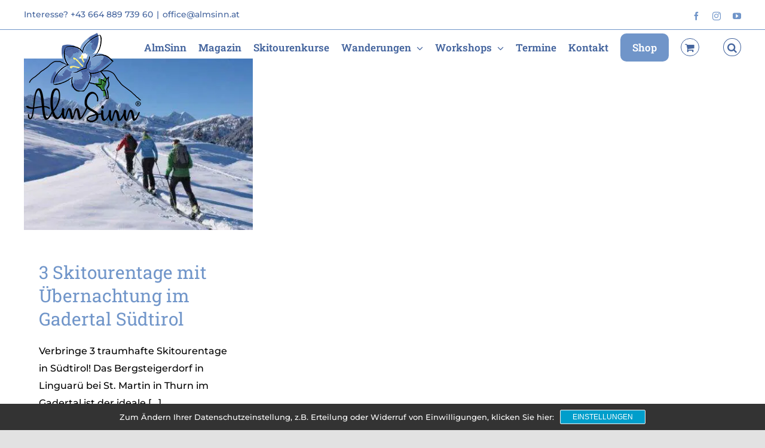

--- FILE ---
content_type: text/html; charset=UTF-8
request_url: https://almsinn.at/tag/gefuehrte-skitour/
body_size: 20284
content:
<!DOCTYPE html>
<html class="avada-html-layout-wide avada-html-header-position-top avada-html-is-archive avada-header-color-not-opaque" lang="de">
<head>
	<meta http-equiv="X-UA-Compatible" content="IE=edge" />
	<meta http-equiv="Content-Type" content="text/html; charset=utf-8"/>
	<meta name="viewport" content="width=device-width, initial-scale=1" />
	<title>Schlagwort: geführte Skitour - AlmSinn</title>
<link rel='preconnect' href='//www.facebook.com' />
<link rel='preconnect' href='//matomo.gasperl.at' />
<link rel='preconnect' href='//www.googletagmanager.com' />
<link rel='preconnect' href='//moderate10-v4.cleantalk.org' />
<link rel='preconnect' href='//cdn.almsinn.at' crossorigin />
<link rel='dns-prefetch' href='//www.facebook.com' />
<link rel='dns-prefetch' href='//matomo.gasperl.at' />
<link rel='dns-prefetch' href='//www.googletagmanager.com' />


            <script data-no-defer="1" data-ezscrex="false" data-cfasync="false" data-pagespeed-no-defer data-cookieconsent="ignore">
                var ctPublicFunctions = {"_ajax_nonce":"fa2bfea503","_rest_nonce":"e8a2f25c6e","_ajax_url":"\/wp-admin\/admin-ajax.php","_rest_url":"https:\/\/almsinn.at\/wp-json\/","data__cookies_type":"native","data__ajax_type":"rest","data__bot_detector_enabled":"0","data__frontend_data_log_enabled":1,"cookiePrefix":"","wprocket_detected":false,"host_url":"almsinn.at","text__ee_click_to_select":"Klicke, um die gesamten Daten auszuw\u00e4hlen","text__ee_original_email":"Die vollst\u00e4ndige Adresse lautet","text__ee_got_it":"Verstanden","text__ee_blocked":"Blockiert","text__ee_cannot_connect":"Kann keine Verbindung herstellen","text__ee_cannot_decode":"Kann E-Mail nicht dekodieren. Unbekannter Grund","text__ee_email_decoder":"CleanTalk E-Mail-Decoder","text__ee_wait_for_decoding":"Die Magie ist unterwegs!","text__ee_decoding_process":"Bitte warte einen Moment, w\u00e4hrend wir die Kontaktdaten entschl\u00fcsseln."}
            </script>
        
            <script data-no-defer="1" data-ezscrex="false" data-cfasync="false" data-pagespeed-no-defer data-cookieconsent="ignore">
                var ctPublic = {"_ajax_nonce":"fa2bfea503","settings__forms__check_internal":"0","settings__forms__check_external":"0","settings__forms__force_protection":"0","settings__forms__search_test":"1","settings__forms__wc_add_to_cart":"0","settings__data__bot_detector_enabled":"0","settings__sfw__anti_crawler":0,"blog_home":"https:\/\/almsinn.at\/","pixel__setting":"3","pixel__enabled":false,"pixel__url":"https:\/\/moderate10-v4.cleantalk.org\/pixel\/5be1830a38f194a8f82ebf5d0f2bcf19.gif","data__email_check_before_post":"1","data__email_check_exist_post":"0","data__cookies_type":"native","data__key_is_ok":true,"data__visible_fields_required":true,"wl_brandname":"Anti-Spam by CleanTalk","wl_brandname_short":"CleanTalk","ct_checkjs_key":1577007935,"emailEncoderPassKey":"531dd0d5cf9f3d4949af16eb606129bc","bot_detector_forms_excluded":"W10=","advancedCacheExists":false,"varnishCacheExists":false,"wc_ajax_add_to_cart":true}
            </script>
        
<!-- The SEO Framework von Sybre Waaijer -->
<meta name="robots" content="max-snippet:-1,max-image-preview:standard,max-video-preview:-1" />
<link rel="canonical" href="https://almsinn.at/tag/gefuehrte-skitour/" />
<meta property="og:type" content="website" />
<meta property="og:locale" content="de_DE" />
<meta property="og:site_name" content="AlmSinn" />
<meta property="og:title" content="Schlagwort: geführte Skitour" />
<meta property="og:url" content="https://almsinn.at/tag/gefuehrte-skitour/" />
<meta property="og:image" content="https://cdn.almsinn.at/wp-content/uploads/2021/01/almsinn-logo-ret.png" />
<meta property="og:image:width" content="400" />
<meta property="og:image:height" content="321" />
<meta name="twitter:card" content="summary_large_image" />
<meta name="twitter:title" content="Schlagwort: geführte Skitour" />
<meta name="twitter:image" content="https://cdn.almsinn.at/wp-content/uploads/2021/01/almsinn-logo-ret.png" />
<meta name="google-site-verification" content="Smh-Vsms7NNinJmqI2KCjjjFa-HUjfsJMRGk6yNuLGA" />
<script type="application/ld+json">{"@context":"https://schema.org","@graph":[{"@type":"WebSite","@id":"https://almsinn.at/#/schema/WebSite","url":"https://almsinn.at/","name":"AlmSinn","alternateName":"Almsinn - Martina Egger","description":"Wandern – Wildkräuter – Alpine Kulinarik","inLanguage":"de","potentialAction":{"@type":"SearchAction","target":{"@type":"EntryPoint","urlTemplate":"https://almsinn.at/search/{search_term_string}/"},"query-input":"required name=search_term_string"},"publisher":{"@type":"Organization","@id":"https://almsinn.at/#/schema/Organization","name":"Almsinn - Martina Egger","url":"https://almsinn.at/","logo":{"@type":"ImageObject","url":"https://cdn.almsinn.at/wp-content/uploads/2021/01/almsinn-logo-ret.png","contentUrl":"https://cdn.almsinn.at/wp-content/uploads/2021/01/almsinn-logo-ret.png","width":400,"height":321}}},{"@type":"CollectionPage","@id":"https://almsinn.at/tag/gefuehrte-skitour/","url":"https://almsinn.at/tag/gefuehrte-skitour/","name":"Schlagwort: geführte Skitour - AlmSinn","inLanguage":"de","isPartOf":{"@id":"https://almsinn.at/#/schema/WebSite"},"breadcrumb":{"@type":"BreadcrumbList","@id":"https://almsinn.at/#/schema/BreadcrumbList","itemListElement":[{"@type":"ListItem","position":1,"item":"https://almsinn.at/","name":"AlmSinn"},{"@type":"ListItem","position":2,"name":"Schlagwort: geführte Skitour"}]}}]}</script>
<!-- / The SEO Framework von Sybre Waaijer | 3.20ms meta | 0.29ms boot -->

<link rel='dns-prefetch' href='//capi-automation.s3.us-east-2.amazonaws.com' />
<link rel='dns-prefetch' href='//cdn.almsinn.at' />
<link rel='preconnect' href='//cdn.almsinn.at' />
<link rel="alternate" type="application/rss+xml" title="AlmSinn &raquo; Feed" href="https://almsinn.at/feed/" />
<link rel="alternate" type="application/rss+xml" title="AlmSinn &raquo; Kommentar-Feed" href="https://almsinn.at/comments/feed/" />
								<link rel="icon" href="https://cdn.almsinn.at/wp-content/uploads/2020/12/favicon.png" type="image/png" />
		
		
		
				<link rel="alternate" type="application/rss+xml" title="AlmSinn &raquo; geführte Skitour Schlagwort-Feed" href="https://almsinn.at/tag/gefuehrte-skitour/feed/" />
<style id='wp-img-auto-sizes-contain-inline-css' type='text/css'>
img:is([sizes=auto i],[sizes^="auto," i]){contain-intrinsic-size:3000px 1500px}
/*# sourceURL=wp-img-auto-sizes-contain-inline-css */
</style>
<link rel='stylesheet' id='mec-select2-style-css' href='https://cdn.almsinn.at/wp-content/plugins/modern-events-calendar/assets/packages/select2/select2.min.css?ver=7.29.0' type='text/css' media='print' data-swis='loading' onload='this.media="all";this.dataset.swis="loaded"' />
<noscript><link rel='stylesheet' id='mec-select2-style-css' href='https://cdn.almsinn.at/wp-content/plugins/modern-events-calendar/assets/packages/select2/select2.min.css?ver=7.29.0' type='text/css' media='all' /></noscript>
<link rel='stylesheet' id='mec-font-icons-css' href='https://cdn.almsinn.at/wp-content/plugins/modern-events-calendar/assets/css/iconfonts.css?ver=7.29.0' type='text/css' media='print' data-swis='loading' onload='this.media="all";this.dataset.swis="loaded"' />
<noscript><link rel='stylesheet' id='mec-font-icons-css' href='https://cdn.almsinn.at/wp-content/plugins/modern-events-calendar/assets/css/iconfonts.css?ver=7.29.0' type='text/css' media='all' /></noscript>
<link rel='stylesheet' id='mec-frontend-style-css' href='https://cdn.almsinn.at/wp-content/plugins/modern-events-calendar/assets/css/frontend.min.css?ver=7.29.0' type='text/css' media='print' data-swis='loading' onload='this.media="all";this.dataset.swis="loaded"' />
<noscript><link rel='stylesheet' id='mec-frontend-style-css' href='https://cdn.almsinn.at/wp-content/plugins/modern-events-calendar/assets/css/frontend.min.css?ver=7.29.0' type='text/css' media='all' /></noscript>
<style id='mec-frontend-style-inline-css' type='text/css'>
span.mec-woo-cart-product-person-name {text-transform: capitalize;}span.mec-woo-cart-product-person-email {color: #8d8d8d;padding-left: 3px;font-size: 11px;}
/*# sourceURL=mec-frontend-style-inline-css */
</style>
<link rel='stylesheet' id='mec-tooltip-style-css' href='https://cdn.almsinn.at/wp-content/plugins/modern-events-calendar/assets/packages/tooltip/tooltip.css?ver=7.29.0' type='text/css' media='print' data-swis='loading' onload='this.media="all";this.dataset.swis="loaded"' />
<noscript><link rel='stylesheet' id='mec-tooltip-style-css' href='https://cdn.almsinn.at/wp-content/plugins/modern-events-calendar/assets/packages/tooltip/tooltip.css?ver=7.29.0' type='text/css' media='all' /></noscript>
<link rel='stylesheet' id='mec-tooltip-shadow-style-css' href='https://cdn.almsinn.at/wp-content/plugins/modern-events-calendar/assets/packages/tooltip/tooltipster-sideTip-shadow.min.css?ver=7.29.0' type='text/css' media='print' data-swis='loading' onload='this.media="all";this.dataset.swis="loaded"' />
<noscript><link rel='stylesheet' id='mec-tooltip-shadow-style-css' href='https://cdn.almsinn.at/wp-content/plugins/modern-events-calendar/assets/packages/tooltip/tooltipster-sideTip-shadow.min.css?ver=7.29.0' type='text/css' media='all' /></noscript>
<link rel='stylesheet' id='featherlight-css' href='https://cdn.almsinn.at/wp-content/plugins/modern-events-calendar/assets/packages/featherlight/featherlight.css?ver=7.29.0' type='text/css' media='print' data-swis='loading' onload='this.media="all";this.dataset.swis="loaded"' />
<noscript><link rel='stylesheet' id='featherlight-css' href='https://cdn.almsinn.at/wp-content/plugins/modern-events-calendar/assets/packages/featherlight/featherlight.css?ver=7.29.0' type='text/css' media='all' /></noscript>
<link rel='stylesheet' id='mec-lity-style-css' href='https://cdn.almsinn.at/wp-content/plugins/modern-events-calendar/assets/packages/lity/lity.min.css?ver=7.29.0' type='text/css' media='print' data-swis='loading' onload='this.media="all";this.dataset.swis="loaded"' />
<noscript><link rel='stylesheet' id='mec-lity-style-css' href='https://cdn.almsinn.at/wp-content/plugins/modern-events-calendar/assets/packages/lity/lity.min.css?ver=7.29.0' type='text/css' media='all' /></noscript>
<link rel='stylesheet' id='mec-general-calendar-style-css' href='https://cdn.almsinn.at/wp-content/plugins/modern-events-calendar/assets/css/mec-general-calendar.css?ver=7.29.0' type='text/css' media='print' data-swis='loading' onload='this.media="all";this.dataset.swis="loaded"' />
<noscript><link rel='stylesheet' id='mec-general-calendar-style-css' href='https://cdn.almsinn.at/wp-content/plugins/modern-events-calendar/assets/css/mec-general-calendar.css?ver=7.29.0' type='text/css' media='all' /></noscript>
<link rel='stylesheet' id='sbi_styles-css' href='https://cdn.almsinn.at/wp-content/plugins/instagram-feed/css/sbi-styles.min.css?ver=6.10.0' type='text/css' media='print' data-swis='loading' onload='this.media="all";this.dataset.swis="loaded"' />
<noscript><link rel='stylesheet' id='sbi_styles-css' href='https://cdn.almsinn.at/wp-content/plugins/instagram-feed/css/sbi-styles.min.css?ver=6.10.0' type='text/css' media='all' /></noscript>
<link rel='stylesheet' id='cleantalk-public-css-css' href='https://cdn.almsinn.at/wp-content/plugins/cleantalk-spam-protect/css/cleantalk-public.min.css?ver=6.70.1_1766169804' type='text/css' media='print' data-swis='loading' onload='this.media="all";this.dataset.swis="loaded"' />
<noscript><link rel='stylesheet' id='cleantalk-public-css-css' href='https://cdn.almsinn.at/wp-content/plugins/cleantalk-spam-protect/css/cleantalk-public.min.css?ver=6.70.1_1766169804' type='text/css' media='all' /></noscript>
<link rel='stylesheet' id='cleantalk-email-decoder-css-css' href='https://cdn.almsinn.at/wp-content/plugins/cleantalk-spam-protect/css/cleantalk-email-decoder.min.css?ver=6.70.1_1766169804' type='text/css' media='print' data-swis='loading' onload='this.media="all";this.dataset.swis="loaded"' />
<noscript><link rel='stylesheet' id='cleantalk-email-decoder-css-css' href='https://cdn.almsinn.at/wp-content/plugins/cleantalk-spam-protect/css/cleantalk-email-decoder.min.css?ver=6.70.1_1766169804' type='text/css' media='all' /></noscript>
<style id='woocommerce-inline-inline-css' type='text/css'>
.woocommerce form .form-row .required { visibility: visible; }
/*# sourceURL=woocommerce-inline-inline-css */
</style>
<link rel='stylesheet' id='woonp-frontend-css' href='https://cdn.almsinn.at/wp-content/plugins/wpc-name-your-price/assets/css/frontend.css?ver=2.2.1' type='text/css' media='print' data-swis='loading' onload='this.media="all";this.dataset.swis="loaded"' />
<noscript><link rel='stylesheet' id='woonp-frontend-css' href='https://cdn.almsinn.at/wp-content/plugins/wpc-name-your-price/assets/css/frontend.css?ver=2.2.1' type='text/css' media='all' /></noscript>
<link rel='stylesheet' id='newsletter-css' href='https://cdn.almsinn.at/wp-content/plugins/newsletter/style.css?ver=9.1.0' type='text/css' media='print' data-swis='loading' onload='this.media="all";this.dataset.swis="loaded"' />
<noscript><link rel='stylesheet' id='newsletter-css' href='https://cdn.almsinn.at/wp-content/plugins/newsletter/style.css?ver=9.1.0' type='text/css' media='all' /></noscript>
<link rel='stylesheet' id='sp-dsgvo_twbs4_grid-css' href='https://cdn.almsinn.at/wp-content/plugins/shapepress-dsgvo/public/css/bootstrap-grid.min.css?ver=3.1.37' type='text/css' media='print' data-swis='loading' onload='this.media="all";this.dataset.swis="loaded"' />
<noscript><link rel='stylesheet' id='sp-dsgvo_twbs4_grid-css' href='https://cdn.almsinn.at/wp-content/plugins/shapepress-dsgvo/public/css/bootstrap-grid.min.css?ver=3.1.37' type='text/css' media='all' /></noscript>
<link rel='stylesheet' id='sp-dsgvo-css' href='https://cdn.almsinn.at/wp-content/plugins/shapepress-dsgvo/public/css/sp-dsgvo-public.min.css?ver=3.1.37' type='text/css' media='print' data-swis='loading' onload='this.media="all";this.dataset.swis="loaded"' />
<noscript><link rel='stylesheet' id='sp-dsgvo-css' href='https://cdn.almsinn.at/wp-content/plugins/shapepress-dsgvo/public/css/sp-dsgvo-public.min.css?ver=3.1.37' type='text/css' media='all' /></noscript>
<link rel='stylesheet' id='sp-dsgvo_popup-css' href='https://cdn.almsinn.at/wp-content/plugins/shapepress-dsgvo/public/css/sp-dsgvo-popup.min.css?ver=3.1.37' type='text/css' media='print' data-swis='loading' onload='this.media="all";this.dataset.swis="loaded"' />
<noscript><link rel='stylesheet' id='sp-dsgvo_popup-css' href='https://cdn.almsinn.at/wp-content/plugins/shapepress-dsgvo/public/css/sp-dsgvo-popup.min.css?ver=3.1.37' type='text/css' media='all' /></noscript>
<link rel='stylesheet' id='simplebar-css' href='https://cdn.almsinn.at/wp-content/plugins/shapepress-dsgvo/public/css/simplebar.min.css?m=1768502619' type='text/css' media='print' data-swis='loading' onload='this.media="all";this.dataset.swis="loaded"' />
<noscript><link rel='stylesheet' id='simplebar-css' href='https://cdn.almsinn.at/wp-content/plugins/shapepress-dsgvo/public/css/simplebar.min.css?m=1768502619' type='text/css' media='all' /></noscript>
<link rel='stylesheet' id='woocommerce-gzd-layout-css' href='https://cdn.almsinn.at/wp-content/plugins/woocommerce-germanized/build/static/layout-styles.css?ver=3.20.5' type='text/css' media='print' data-swis='loading' onload='this.media="all";this.dataset.swis="loaded"' />
<noscript><link rel='stylesheet' id='woocommerce-gzd-layout-css' href='https://cdn.almsinn.at/wp-content/plugins/woocommerce-germanized/build/static/layout-styles.css?ver=3.20.5' type='text/css' media='all' /></noscript>
<style id='woocommerce-gzd-layout-inline-css' type='text/css'>
.woocommerce-checkout .shop_table { background-color: #ffffff; } .product p.deposit-packaging-type { font-size: 1.25em !important; } p.woocommerce-shipping-destination { display: none; }
                .wc-gzd-nutri-score-value-a {
                    background: url(https://cdn.almsinn.at/wp-content/plugins/woocommerce-germanized/assets/images/nutri-score-a.svg) no-repeat;
                }
                .wc-gzd-nutri-score-value-b {
                    background: url(https://cdn.almsinn.at/wp-content/plugins/woocommerce-germanized/assets/images/nutri-score-b.svg) no-repeat;
                }
                .wc-gzd-nutri-score-value-c {
                    background: url(https://cdn.almsinn.at/wp-content/plugins/woocommerce-germanized/assets/images/nutri-score-c.svg) no-repeat;
                }
                .wc-gzd-nutri-score-value-d {
                    background: url(https://cdn.almsinn.at/wp-content/plugins/woocommerce-germanized/assets/images/nutri-score-d.svg) no-repeat;
                }
                .wc-gzd-nutri-score-value-e {
                    background: url(https://cdn.almsinn.at/wp-content/plugins/woocommerce-germanized/assets/images/nutri-score-e.svg) no-repeat;
                }
            
/*# sourceURL=woocommerce-gzd-layout-inline-css */
</style>
<link rel='preload' as='style' data-id='fusion-dynamic-css-css' href='https://cdn.almsinn.at/wp-content/uploads/fusion-styles/004e989f3ddb719cc9c892346049313d.min.css?ver=3.14.2' type='text/css' media='all' />
<link rel='stylesheet' id='fusion-dynamic-css-css' href='https://cdn.almsinn.at/wp-content/uploads/fusion-styles/004e989f3ddb719cc9c892346049313d.min.css?ver=3.14.2' type='text/css' media='print' data-swis='loading' onload='this.media="all";this.dataset.swis="loaded"' />
<noscript><link rel='stylesheet' id='fusion-dynamic-css-css' href='https://cdn.almsinn.at/wp-content/uploads/fusion-styles/004e989f3ddb719cc9c892346049313d.min.css?ver=3.14.2' type='text/css' media='all' /></noscript>
<script type="text/javascript" src="https://cdn.almsinn.at/wp-includes/js/jquery/jquery.min.js?ver=3.7.1" id="jquery-core-js" defer></script>
<script type="text/javascript" id="jquery-js-after" src="data:text/javascript,jQuery(document).on('click','%23mec_woo_add_to_cart_btn_r',function(e){e.preventDefault();if(jQuery(this).hasClass('loading')){return}
var _this=jQuery(this);_this.addClass('loading');var href=jQuery(this).attr('href');var cart_url=jQuery(this).data('cart-url');jQuery.ajax({type:&#34;get&#34;,url:href,success:function(response){if(typeof response.message!='undefined'){jQuery('.mec-add-to-cart-message').remove();jQuery('.mec-book-form-gateways').before('%3Cdiv class=&#34;mec-add-to-cart-message mec-util-hidden mec-error&#34; style=&#34;display: block;&#34;%3E'+response.message+'%3C/div%3E');_this.removeClass('loading');return}
var SUrl=response.url;jQuery.ajax({type:&#34;get&#34;,url:SUrl,success:function(response){jQuery(this).removeClass('loading');setTimeout(function(){window.location.href=cart_url==='%23'?window.location.href:cart_url},500)}})}});return!1})" defer></script>
<script type="text/javascript" src="https://cdn.almsinn.at/wp-content/plugins/cleantalk-spam-protect/js/apbct-public-bundle_gathering.min.js?ver=6.70.1_1766169804" id="apbct-public-bundle_gathering.min-js-js" defer></script>
<script type="text/javascript" src="https://cdn.almsinn.at/wp-content/plugins/woocommerce/assets/js/jquery-blockui/jquery.blockUI.min.js?ver=2.7.0-wc.10.4.3" id="wc-jquery-blockui-js" defer="defer" data-wp-strategy="defer"></script>
<script type="text/javascript" id="wc-add-to-cart-js-extra" src="data:text/javascript,var wc_add_to_cart_params={&#34;ajax_url&#34;:&#34;/wp-admin/admin-ajax.php&#34;,&#34;wc_ajax_url&#34;:&#34;/?wc-ajax=%25%25endpoint%25%25&#34;,&#34;i18n_view_cart&#34;:&#34;Warenkorb anzeigen&#34;,&#34;cart_url&#34;:&#34;https://almsinn.at/warenkorb/&#34;,&#34;is_cart&#34;:&#34;&#34;,&#34;cart_redirect_after_add&#34;:&#34;no&#34;}" defer></script>
<script type="text/javascript" src="https://cdn.almsinn.at/wp-content/plugins/woocommerce/assets/js/frontend/add-to-cart.min.js?ver=10.4.3" id="wc-add-to-cart-js" defer="defer" data-wp-strategy="defer"></script>
<script type="text/javascript" src="https://cdn.almsinn.at/wp-content/plugins/woocommerce/assets/js/js-cookie/js.cookie.min.js?ver=2.1.4-wc.10.4.3" id="wc-js-cookie-js" defer="defer" data-wp-strategy="defer"></script>
<script type="text/javascript" id="woocommerce-js-extra" src="data:text/javascript,var woocommerce_params={&#34;ajax_url&#34;:&#34;/wp-admin/admin-ajax.php&#34;,&#34;wc_ajax_url&#34;:&#34;/?wc-ajax=%25%25endpoint%25%25&#34;,&#34;i18n_password_show&#34;:&#34;Passwort anzeigen&#34;,&#34;i18n_password_hide&#34;:&#34;Passwort ausblenden&#34;}" defer></script>
<script type="text/javascript" src="https://cdn.almsinn.at/wp-content/plugins/woocommerce/assets/js/frontend/woocommerce.min.js?ver=10.4.3" id="woocommerce-js" defer="defer" data-wp-strategy="defer"></script>
<script type="text/javascript" id="kk-script-js-extra" src="data:text/javascript,var fetchCartItems={&#34;ajax_url&#34;:&#34;https://almsinn.at/wp-admin/admin-ajax.php&#34;,&#34;action&#34;:&#34;kk_wc_fetchcartitems&#34;,&#34;nonce&#34;:&#34;1879861a91&#34;,&#34;currency&#34;:&#34;EUR&#34;}" defer></script>
<script type="text/javascript" src="https://cdn.almsinn.at/wp-content/plugins/kliken-marketing-for-google/assets/kk-script.js?m=1754505797" id="kk-script-js" defer></script>
<script type="text/javascript" id="sp-dsgvo-js-extra" src="data:text/javascript,var spDsgvoGeneralConfig={&#34;ajaxUrl&#34;:&#34;https://almsinn.at/wp-admin/admin-ajax.php&#34;,&#34;wpJsonUrl&#34;:&#34;https://almsinn.at/wp-json/legalweb/v1/&#34;,&#34;cookieName&#34;:&#34;sp_dsgvo_cookie_settings&#34;,&#34;cookieVersion&#34;:&#34;0&#34;,&#34;cookieLifeTime&#34;:&#34;2592000&#34;,&#34;cookieLifeTimeDismiss&#34;:&#34;86400&#34;,&#34;locale&#34;:&#34;de_DE&#34;,&#34;privacyPolicyPageId&#34;:&#34;3&#34;,&#34;privacyPolicyPageUrl&#34;:&#34;https://almsinn.at/datenschutzerklaerung/&#34;,&#34;imprintPageId&#34;:&#34;14&#34;,&#34;imprintPageUrl&#34;:&#34;https://almsinn.at/impressum/&#34;,&#34;showNoticeOnClose&#34;:&#34;0&#34;,&#34;initialDisplayType&#34;:&#34;cookie_notice&#34;,&#34;allIntegrationSlugs&#34;:[&#34;google-analytics&#34;,&#34;matomo&#34;],&#34;noticeHideEffect&#34;:&#34;none&#34;,&#34;noticeOnScroll&#34;:&#34;&#34;,&#34;noticeOnScrollOffset&#34;:&#34;100&#34;,&#34;currentPageId&#34;:&#34;3808&#34;,&#34;forceCookieInfo&#34;:&#34;0&#34;,&#34;clientSideBlocking&#34;:&#34;0&#34;};var spDsgvoIntegrationConfig=[{&#34;slug&#34;:&#34;google-analytics&#34;,&#34;category&#34;:&#34;statistics&#34;,&#34;cookieNames&#34;:&#34;_ga;_gat;_gid&#34;,&#34;insertLocation&#34;:&#34;head&#34;,&#34;usedTagmanager&#34;:&#34;&#34;,&#34;jsCode&#34;:&#34;[base64]&#34;,&#34;hosts&#34;:&#34;&#34;,&#34;placeholder&#34;:&#34;&#34;},{&#34;slug&#34;:&#34;matomo&#34;,&#34;category&#34;:&#34;necessary&#34;,&#34;cookieNames&#34;:&#34;_pk_*.*&#34;,&#34;insertLocation&#34;:&#34;head&#34;,&#34;usedTagmanager&#34;:&#34;&#34;,&#34;jsCode&#34;:&#34;[base64]&#34;,&#34;hosts&#34;:&#34;&#34;,&#34;placeholder&#34;:&#34;&#34;}]" defer></script>
<script type="text/javascript" src="https://cdn.almsinn.at/wp-content/plugins/shapepress-dsgvo/public/js/sp-dsgvo-public.min.js?ver=3.1.37" id="sp-dsgvo-js" defer></script>
<link rel="https://api.w.org/" href="https://almsinn.at/wp-json/" /><link rel="alternate" title="JSON" type="application/json" href="https://almsinn.at/wp-json/wp/v2/tags/256" /><link rel="EditURI" type="application/rsd+xml" title="RSD" href="https://almsinn.at/xmlrpc.php?rsd" />
<!-- Matomo -->
<script>
  var _paq = window._paq = window._paq || [];
  /* tracker methods like "setCustomDimension" should be called before "trackPageView" */
  _paq.push(['trackPageView']);
  _paq.push(['enableLinkTracking']);
  (function() {
    var u="https://matomo.gasperl.at/";
    _paq.push(['setTrackerUrl', u+'matomo.php']);
    _paq.push(['setSiteId', '8']);
    var d=document, g=d.createElement('script'), s=d.getElementsByTagName('script')[0];
    g.async=true; g.src=u+'matomo.js'; s.parentNode.insertBefore(g,s);
  })();
</script>
<noscript><p><img referrerpolicy="no-referrer-when-downgrade" src="https://matomo.gasperl.at/matomo.php?idsite=8&amp;rec=1" style="border:0;" alt="" /></p></noscript>
<!-- End Matomo Code -->

<link rel="preload" href="https://cdn.almsinn.at/wp-content/themes/Avada/includes/lib/assets/fonts/icomoon/awb-icons.woff" as="font" type="font/woff" crossorigin><link rel="preload" href="//cdn.almsinn.at/wp-content/themes/Avada/includes/lib/assets/fonts/fontawesome/webfonts/fa-regular-400.woff2" as="font" type="font/woff2" crossorigin><link rel="preload" href="//cdn.almsinn.at/wp-content/themes/Avada/includes/lib/assets/fonts/fontawesome/webfonts/fa-solid-900.woff2" as="font" type="font/woff2" crossorigin><style type="text/css" id="css-fb-visibility">@media screen and (max-width: 640px){.fusion-no-small-visibility{display:none !important;}body .sm-text-align-center{text-align:center !important;}body .sm-text-align-left{text-align:left !important;}body .sm-text-align-right{text-align:right !important;}body .sm-text-align-justify{text-align:justify !important;}body .sm-flex-align-center{justify-content:center !important;}body .sm-flex-align-flex-start{justify-content:flex-start !important;}body .sm-flex-align-flex-end{justify-content:flex-end !important;}body .sm-mx-auto{margin-left:auto !important;margin-right:auto !important;}body .sm-ml-auto{margin-left:auto !important;}body .sm-mr-auto{margin-right:auto !important;}body .fusion-absolute-position-small{position:absolute;width:100%;}.awb-sticky.awb-sticky-small{ position: sticky; top: var(--awb-sticky-offset,0); }}@media screen and (min-width: 641px) and (max-width: 1024px){.fusion-no-medium-visibility{display:none !important;}body .md-text-align-center{text-align:center !important;}body .md-text-align-left{text-align:left !important;}body .md-text-align-right{text-align:right !important;}body .md-text-align-justify{text-align:justify !important;}body .md-flex-align-center{justify-content:center !important;}body .md-flex-align-flex-start{justify-content:flex-start !important;}body .md-flex-align-flex-end{justify-content:flex-end !important;}body .md-mx-auto{margin-left:auto !important;margin-right:auto !important;}body .md-ml-auto{margin-left:auto !important;}body .md-mr-auto{margin-right:auto !important;}body .fusion-absolute-position-medium{position:absolute;width:100%;}.awb-sticky.awb-sticky-medium{ position: sticky; top: var(--awb-sticky-offset,0); }}@media screen and (min-width: 1025px){.fusion-no-large-visibility{display:none !important;}body .lg-text-align-center{text-align:center !important;}body .lg-text-align-left{text-align:left !important;}body .lg-text-align-right{text-align:right !important;}body .lg-text-align-justify{text-align:justify !important;}body .lg-flex-align-center{justify-content:center !important;}body .lg-flex-align-flex-start{justify-content:flex-start !important;}body .lg-flex-align-flex-end{justify-content:flex-end !important;}body .lg-mx-auto{margin-left:auto !important;margin-right:auto !important;}body .lg-ml-auto{margin-left:auto !important;}body .lg-mr-auto{margin-right:auto !important;}body .fusion-absolute-position-large{position:absolute;width:100%;}.awb-sticky.awb-sticky-large{ position: sticky; top: var(--awb-sticky-offset,0); }}</style>	<noscript><style>.woocommerce-product-gallery{ opacity: 1 !important; }</style></noscript>
	<!-- id='sp-dsgvo-script-container-matomo' class='sp-dsgvo-script-container'--><!-- Matomo -->
<script>
  var _paq = window._paq = window._paq || [];
  /* tracker methods like "setCustomDimension" should be called before "trackPageView" */
  _paq.push(['trackPageView']);
  _paq.push(['enableLinkTracking']);
  (function() {
    var u="https://matomo.gasperl.at/";
    _paq.push(['setTrackerUrl', u+'matomo.php']);
    _paq.push(['setSiteId', '8']);
    var d=document, g=d.createElement('script'), s=d.getElementsByTagName('script')[0];
    g.async=true; g.src=u+'matomo.js'; s.parentNode.insertBefore(g,s);
  })();
</script>
<!-- End Matomo Code --><!-- end sp-dsgvo-script-container-matomo --><style>
    .sp-dsgvo-blocked-embedding-placeholder
    {
        color: #313334;
                    background: linear-gradient(90deg, #e3ffe7 0%, #d9e7ff 100%);            }

    a.sp-dsgvo-blocked-embedding-button-enable,
    a.sp-dsgvo-blocked-embedding-button-enable:hover,
    a.sp-dsgvo-blocked-embedding-button-enable:active {
        color: #313334;
        border-color: #313334;
        border-width: 2px;
    }

            .wp-embed-aspect-16-9 .sp-dsgvo-blocked-embedding-placeholder,
        .vc_video-aspect-ratio-169 .sp-dsgvo-blocked-embedding-placeholder,
        .elementor-aspect-ratio-169 .sp-dsgvo-blocked-embedding-placeholder{
            margin-top: -56.25%; /*16:9*/
        }

        .wp-embed-aspect-4-3 .sp-dsgvo-blocked-embedding-placeholder,
        .vc_video-aspect-ratio-43 .sp-dsgvo-blocked-embedding-placeholder,
        .elementor-aspect-ratio-43 .sp-dsgvo-blocked-embedding-placeholder{
            margin-top: -75%;
        }

        .wp-embed-aspect-3-2 .sp-dsgvo-blocked-embedding-placeholder,
        .vc_video-aspect-ratio-32 .sp-dsgvo-blocked-embedding-placeholder,
        .elementor-aspect-ratio-32 .sp-dsgvo-blocked-embedding-placeholder{
            margin-top: -66.66%;
        }
    </style>
            <style>
                /* latin */
                @font-face {
                    font-family: 'Roboto';
                    font-style: italic;
                    font-weight: 300;
                    src: local('Roboto Light Italic'),
                    local('Roboto-LightItalic'),
                    url(https://cdn.almsinn.at/wp-content/plugins/shapepress-dsgvo/public/css/fonts/roboto/Roboto-LightItalic-webfont.woff) format('woff');
                    font-display: swap;

                }

                /* latin */
                @font-face {
                    font-family: 'Roboto';
                    font-style: italic;
                    font-weight: 400;
                    src: local('Roboto Italic'),
                    local('Roboto-Italic'),
                    url(https://cdn.almsinn.at/wp-content/plugins/shapepress-dsgvo/public/css/fonts/roboto/Roboto-Italic-webfont.woff) format('woff');
                    font-display: swap;
                }

                /* latin */
                @font-face {
                    font-family: 'Roboto';
                    font-style: italic;
                    font-weight: 700;
                    src: local('Roboto Bold Italic'),
                    local('Roboto-BoldItalic'),
                    url(https://cdn.almsinn.at/wp-content/plugins/shapepress-dsgvo/public/css/fonts/roboto/Roboto-BoldItalic-webfont.woff) format('woff');
                    font-display: swap;
                }

                /* latin */
                @font-face {
                    font-family: 'Roboto';
                    font-style: italic;
                    font-weight: 900;
                    src: local('Roboto Black Italic'),
                    local('Roboto-BlackItalic'),
                    url(https://cdn.almsinn.at/wp-content/plugins/shapepress-dsgvo/public/css/fonts/roboto/Roboto-BlackItalic-webfont.woff) format('woff');
                    font-display: swap;
                }

                /* latin */
                @font-face {
                    font-family: 'Roboto';
                    font-style: normal;
                    font-weight: 300;
                    src: local('Roboto Light'),
                    local('Roboto-Light'),
                    url(https://cdn.almsinn.at/wp-content/plugins/shapepress-dsgvo/public/css/fonts/roboto/Roboto-Light-webfont.woff) format('woff');
                    font-display: swap;
                }

                /* latin */
                @font-face {
                    font-family: 'Roboto';
                    font-style: normal;
                    font-weight: 400;
                    src: local('Roboto Regular'),
                    local('Roboto-Regular'),
                    url(https://cdn.almsinn.at/wp-content/plugins/shapepress-dsgvo/public/css/fonts/roboto/Roboto-Regular-webfont.woff) format('woff');
                    font-display: swap;
                }

                /* latin */
                @font-face {
                    font-family: 'Roboto';
                    font-style: normal;
                    font-weight: 700;
                    src: local('Roboto Bold'),
                    local('Roboto-Bold'),
                    url(https://cdn.almsinn.at/wp-content/plugins/shapepress-dsgvo/public/css/fonts/roboto/Roboto-Bold-webfont.woff) format('woff');
                    font-display: swap;
                }

                /* latin */
                @font-face {
                    font-family: 'Roboto';
                    font-style: normal;
                    font-weight: 900;
                    src: local('Roboto Black'),
                    local('Roboto-Black'),
                    url(https://cdn.almsinn.at/wp-content/plugins/shapepress-dsgvo/public/css/fonts/roboto/Roboto-Black-webfont.woff) format('woff');
                    font-display: swap;
                }
            </style>
            			<script  type="text/javascript">
				!function(f,b,e,v,n,t,s){if(f.fbq)return;n=f.fbq=function(){n.callMethod?
					n.callMethod.apply(n,arguments):n.queue.push(arguments)};if(!f._fbq)f._fbq=n;
					n.push=n;n.loaded=!0;n.version='2.0';n.queue=[];t=b.createElement(e);t.async=!0;
					t.src=v;s=b.getElementsByTagName(e)[0];s.parentNode.insertBefore(t,s)}(window,
					document,'script','https://connect.facebook.net/en_US/fbevents.js');
			</script>
			<!-- WooCommerce Facebook Integration Begin -->
			<script  type="text/javascript">

				fbq('init', '1633107847037311', {}, {
    "agent": "woocommerce_6-10.4.3-3.5.15"
});

				document.addEventListener( 'DOMContentLoaded', function() {
					// Insert placeholder for events injected when a product is added to the cart through AJAX.
					document.body.insertAdjacentHTML( 'beforeend', '<div class=\"wc-facebook-pixel-event-placeholder\"></div>' );
				}, false );

			</script>
			<!-- WooCommerce Facebook Integration End -->
			<noscript><style>.lazyload[data-src]{display:none !important;}</style></noscript><style>.lazyload{background-image:none !important;}.lazyload:before{background-image:none !important;}</style>		<style type="text/css" id="wp-custom-css">
			@media screen and (max-width: 800px) {
.fusion-contact-info {
    padding: 1em;
    line-height: 2em;
	  text-align: left;
}
	.fusion-social-networks .fusion-social-networks-wrapper {
		text-align: right;
		margin: 1em;
	}
.shopbtn a span {
	padding: 0 20px !important;
	margin-left: 0;
	}

}

.fusion-main-menu .fusion-widget-cart-counter>a {
	padding-right: 0.9em;
}

.fusion-main-menu .fusion-dropdown-menu .sub-menu li a {
font-family: "Roboto Slab", sans-serif !important;
font-size: 16px !important;
}

.mec-event-list-modern .mec-event-date .event-da {margin-top: -25px;}

.component-frame {
	margin: 10px 0;
}
.wc-gzd-additional-wrapper {
	margin: 10px 0;
}

#authortitle h4 {
    margin-bottom: 0;
}
.about-author {
    margin-top: 30px;
}

.tnp-subscription input.tnp-submit {background-color: #7095c9; padding: 10px 20px;}
.tnp-field {color: #333;}

h3.wc-bacs-bank-details-account-name {
    font-size: large;
}

.woocommerce-container .product-title {
    font-size: 110% !important;
}		</style>
				<script type="text/javascript" src="data:text/javascript,var doc=document.documentElement;doc.setAttribute('data-useragent',navigator.userAgent)" defer></script>
		<meta name="facebook-domain-verification" content="vzigsrlikzzstde9ilgs3ybo6j3te6" />
<!-- Global site tag (gtag.js) - Google Analytics -->
<script async src="https://www.googletagmanager.com/gtag/js?id=G-DER25HZHQS"></script>
<script src="data:text/javascript,window.dataLayer=window.dataLayer||[];function gtag(){dataLayer.push(arguments)}
gtag('js',new Date());gtag('config','G-DER25HZHQS')" defer></script>
<!-- Facebook Pixel Code -->
<script>
  !function(f,b,e,v,n,t,s)
  {if(f.fbq)return;n=f.fbq=function(){n.callMethod?
  n.callMethod.apply(n,arguments):n.queue.push(arguments)};
  if(!f._fbq)f._fbq=n;n.push=n;n.loaded=!0;n.version='2.0';
  n.queue=[];t=b.createElement(e);t.async=!0;
  t.src=v;s=b.getElementsByTagName(e)[0];
  s.parentNode.insertBefore(t,s)}(window, document,'script',
  'https://connect.facebook.net/en_US/fbevents.js');
  fbq('init', '1633107847037311');
  fbq('track', 'PageView');
</script>
<noscript><img height="1" width="1" style="display:none"
  src="https://www.facebook.com/tr?id=1633107847037311&ev=PageView&noscript=1"
/></noscript>
<!-- End Facebook Pixel Code --><style>:root,::before,::after{--mec-color-skin: #40d9f1;--mec-color-skin-rgba-1: rgba(64, 217, 241, .25);--mec-color-skin-rgba-2: rgba(64, 217, 241, .5);--mec-color-skin-rgba-3: rgba(64, 217, 241, .75);--mec-color-skin-rgba-4: rgba(64, 217, 241, .11);--mec-primary-border-radius: ;--mec-secondary-border-radius: ;--mec-container-normal-width: 1196px;--mec-container-large-width: 1690px;--mec-fes-main-color: #40d9f1;--mec-fes-main-color-rgba-1: rgba(64, 217, 241, 0.12);--mec-fes-main-color-rgba-2: rgba(64, 217, 241, 0.23);--mec-fes-main-color-rgba-3: rgba(64, 217, 241, 0.03);--mec-fes-main-color-rgba-4: rgba(64, 217, 241, 0.3);--mec-fes-main-color-rgba-5: rgb(64 217 241 / 7%);--mec-fes-main-color-rgba-6: rgba(64, 217, 241, 0.2);</style><style>.mec-events-template-default {
  max-width: 100%;   
  padding: 0;
  margin: 0 !important;
}
.mec-custom-nice-select {
  color: #666666;
}
.mec-event-ticket input {
  color: #666666;
}
span.mec-event-ticket-price {
  font-size: 18px !important; color:darkblue; padding-left: 7px;
}
.mec-event-ticket-description {
margin: 0 0 10px 0 !important;
}
.mec-event-ticket-name {
font-size: 18px;
}

.mec-event-ticket-available {
color: #7095c9 !important;
font-size: 12px !important;
font-weight: bold;
}

.mec-single-event .mec-events-meta-group-booking label {
color: #626262;
font-size: 18px;
font-weight: 400;
}

.mec-single-event .mec-events-meta-group-booking select {
font-size: 14px;
}

.mec-ticket-available-spots {
margin: 20px 0;
}

.mec-events-abbr, .mec-events-address, dd.author.fn.org, .mec-location-url h6, a.mec-events-event-categories, a.mec-color-hover, .mec-organizer h6, .mec-organizer-tel a, .mec-organizer-email a, .mec-organizer-tel h6, .mec-organizer-email h6 {
    font-weight: 500 !important;
}

</style>
	<link rel='stylesheet' id='wc-blocks-style-css' href='https://cdn.almsinn.at/wp-content/plugins/woocommerce/assets/client/blocks/wc-blocks.css?ver=wc-10.4.3' type='text/css' media='print' data-swis='loading' onload='this.media="all";this.dataset.swis="loaded"' />
<noscript><link rel='stylesheet' id='wc-blocks-style-css' href='https://cdn.almsinn.at/wp-content/plugins/woocommerce/assets/client/blocks/wc-blocks.css?ver=wc-10.4.3' type='text/css' media='all' /></noscript>
<style id='global-styles-inline-css' type='text/css'>
:root{--wp--preset--aspect-ratio--square: 1;--wp--preset--aspect-ratio--4-3: 4/3;--wp--preset--aspect-ratio--3-4: 3/4;--wp--preset--aspect-ratio--3-2: 3/2;--wp--preset--aspect-ratio--2-3: 2/3;--wp--preset--aspect-ratio--16-9: 16/9;--wp--preset--aspect-ratio--9-16: 9/16;--wp--preset--color--black: #000000;--wp--preset--color--cyan-bluish-gray: #abb8c3;--wp--preset--color--white: #ffffff;--wp--preset--color--pale-pink: #f78da7;--wp--preset--color--vivid-red: #cf2e2e;--wp--preset--color--luminous-vivid-orange: #ff6900;--wp--preset--color--luminous-vivid-amber: #fcb900;--wp--preset--color--light-green-cyan: #7bdcb5;--wp--preset--color--vivid-green-cyan: #00d084;--wp--preset--color--pale-cyan-blue: #8ed1fc;--wp--preset--color--vivid-cyan-blue: #0693e3;--wp--preset--color--vivid-purple: #9b51e0;--wp--preset--color--awb-color-1: #ffffff;--wp--preset--color--awb-color-2: #f9f9fb;--wp--preset--color--awb-color-3: #f9f9f9;--wp--preset--color--awb-color-4: #e2e2e2;--wp--preset--color--awb-color-5: #7095c9;--wp--preset--color--awb-color-6: #45659e;--wp--preset--color--awb-color-7: #212934;--wp--preset--color--awb-color-8: #000000;--wp--preset--color--awb-color-custom-10: #65bc7b;--wp--preset--color--awb-color-custom-11: #4a4e57;--wp--preset--color--awb-color-custom-12: #f2f2f2;--wp--preset--color--awb-color-custom-13: #333333;--wp--preset--color--awb-color-custom-14: rgba(255,255,255,0.8);--wp--preset--color--awb-color-custom-15: #26303e;--wp--preset--color--awb-color-custom-16: #f2f3f5;--wp--preset--gradient--vivid-cyan-blue-to-vivid-purple: linear-gradient(135deg,rgb(6,147,227) 0%,rgb(155,81,224) 100%);--wp--preset--gradient--light-green-cyan-to-vivid-green-cyan: linear-gradient(135deg,rgb(122,220,180) 0%,rgb(0,208,130) 100%);--wp--preset--gradient--luminous-vivid-amber-to-luminous-vivid-orange: linear-gradient(135deg,rgb(252,185,0) 0%,rgb(255,105,0) 100%);--wp--preset--gradient--luminous-vivid-orange-to-vivid-red: linear-gradient(135deg,rgb(255,105,0) 0%,rgb(207,46,46) 100%);--wp--preset--gradient--very-light-gray-to-cyan-bluish-gray: linear-gradient(135deg,rgb(238,238,238) 0%,rgb(169,184,195) 100%);--wp--preset--gradient--cool-to-warm-spectrum: linear-gradient(135deg,rgb(74,234,220) 0%,rgb(151,120,209) 20%,rgb(207,42,186) 40%,rgb(238,44,130) 60%,rgb(251,105,98) 80%,rgb(254,248,76) 100%);--wp--preset--gradient--blush-light-purple: linear-gradient(135deg,rgb(255,206,236) 0%,rgb(152,150,240) 100%);--wp--preset--gradient--blush-bordeaux: linear-gradient(135deg,rgb(254,205,165) 0%,rgb(254,45,45) 50%,rgb(107,0,62) 100%);--wp--preset--gradient--luminous-dusk: linear-gradient(135deg,rgb(255,203,112) 0%,rgb(199,81,192) 50%,rgb(65,88,208) 100%);--wp--preset--gradient--pale-ocean: linear-gradient(135deg,rgb(255,245,203) 0%,rgb(182,227,212) 50%,rgb(51,167,181) 100%);--wp--preset--gradient--electric-grass: linear-gradient(135deg,rgb(202,248,128) 0%,rgb(113,206,126) 100%);--wp--preset--gradient--midnight: linear-gradient(135deg,rgb(2,3,129) 0%,rgb(40,116,252) 100%);--wp--preset--font-size--small: 12px;--wp--preset--font-size--medium: 20px;--wp--preset--font-size--large: 24px;--wp--preset--font-size--x-large: 42px;--wp--preset--font-size--normal: 16px;--wp--preset--font-size--xlarge: 32px;--wp--preset--font-size--huge: 48px;--wp--preset--spacing--20: 0.44rem;--wp--preset--spacing--30: 0.67rem;--wp--preset--spacing--40: 1rem;--wp--preset--spacing--50: 1.5rem;--wp--preset--spacing--60: 2.25rem;--wp--preset--spacing--70: 3.38rem;--wp--preset--spacing--80: 5.06rem;--wp--preset--shadow--natural: 6px 6px 9px rgba(0, 0, 0, 0.2);--wp--preset--shadow--deep: 12px 12px 50px rgba(0, 0, 0, 0.4);--wp--preset--shadow--sharp: 6px 6px 0px rgba(0, 0, 0, 0.2);--wp--preset--shadow--outlined: 6px 6px 0px -3px rgb(255, 255, 255), 6px 6px rgb(0, 0, 0);--wp--preset--shadow--crisp: 6px 6px 0px rgb(0, 0, 0);}:where(.is-layout-flex){gap: 0.5em;}:where(.is-layout-grid){gap: 0.5em;}body .is-layout-flex{display: flex;}.is-layout-flex{flex-wrap: wrap;align-items: center;}.is-layout-flex > :is(*, div){margin: 0;}body .is-layout-grid{display: grid;}.is-layout-grid > :is(*, div){margin: 0;}:where(.wp-block-columns.is-layout-flex){gap: 2em;}:where(.wp-block-columns.is-layout-grid){gap: 2em;}:where(.wp-block-post-template.is-layout-flex){gap: 1.25em;}:where(.wp-block-post-template.is-layout-grid){gap: 1.25em;}.has-black-color{color: var(--wp--preset--color--black) !important;}.has-cyan-bluish-gray-color{color: var(--wp--preset--color--cyan-bluish-gray) !important;}.has-white-color{color: var(--wp--preset--color--white) !important;}.has-pale-pink-color{color: var(--wp--preset--color--pale-pink) !important;}.has-vivid-red-color{color: var(--wp--preset--color--vivid-red) !important;}.has-luminous-vivid-orange-color{color: var(--wp--preset--color--luminous-vivid-orange) !important;}.has-luminous-vivid-amber-color{color: var(--wp--preset--color--luminous-vivid-amber) !important;}.has-light-green-cyan-color{color: var(--wp--preset--color--light-green-cyan) !important;}.has-vivid-green-cyan-color{color: var(--wp--preset--color--vivid-green-cyan) !important;}.has-pale-cyan-blue-color{color: var(--wp--preset--color--pale-cyan-blue) !important;}.has-vivid-cyan-blue-color{color: var(--wp--preset--color--vivid-cyan-blue) !important;}.has-vivid-purple-color{color: var(--wp--preset--color--vivid-purple) !important;}.has-black-background-color{background-color: var(--wp--preset--color--black) !important;}.has-cyan-bluish-gray-background-color{background-color: var(--wp--preset--color--cyan-bluish-gray) !important;}.has-white-background-color{background-color: var(--wp--preset--color--white) !important;}.has-pale-pink-background-color{background-color: var(--wp--preset--color--pale-pink) !important;}.has-vivid-red-background-color{background-color: var(--wp--preset--color--vivid-red) !important;}.has-luminous-vivid-orange-background-color{background-color: var(--wp--preset--color--luminous-vivid-orange) !important;}.has-luminous-vivid-amber-background-color{background-color: var(--wp--preset--color--luminous-vivid-amber) !important;}.has-light-green-cyan-background-color{background-color: var(--wp--preset--color--light-green-cyan) !important;}.has-vivid-green-cyan-background-color{background-color: var(--wp--preset--color--vivid-green-cyan) !important;}.has-pale-cyan-blue-background-color{background-color: var(--wp--preset--color--pale-cyan-blue) !important;}.has-vivid-cyan-blue-background-color{background-color: var(--wp--preset--color--vivid-cyan-blue) !important;}.has-vivid-purple-background-color{background-color: var(--wp--preset--color--vivid-purple) !important;}.has-black-border-color{border-color: var(--wp--preset--color--black) !important;}.has-cyan-bluish-gray-border-color{border-color: var(--wp--preset--color--cyan-bluish-gray) !important;}.has-white-border-color{border-color: var(--wp--preset--color--white) !important;}.has-pale-pink-border-color{border-color: var(--wp--preset--color--pale-pink) !important;}.has-vivid-red-border-color{border-color: var(--wp--preset--color--vivid-red) !important;}.has-luminous-vivid-orange-border-color{border-color: var(--wp--preset--color--luminous-vivid-orange) !important;}.has-luminous-vivid-amber-border-color{border-color: var(--wp--preset--color--luminous-vivid-amber) !important;}.has-light-green-cyan-border-color{border-color: var(--wp--preset--color--light-green-cyan) !important;}.has-vivid-green-cyan-border-color{border-color: var(--wp--preset--color--vivid-green-cyan) !important;}.has-pale-cyan-blue-border-color{border-color: var(--wp--preset--color--pale-cyan-blue) !important;}.has-vivid-cyan-blue-border-color{border-color: var(--wp--preset--color--vivid-cyan-blue) !important;}.has-vivid-purple-border-color{border-color: var(--wp--preset--color--vivid-purple) !important;}.has-vivid-cyan-blue-to-vivid-purple-gradient-background{background: var(--wp--preset--gradient--vivid-cyan-blue-to-vivid-purple) !important;}.has-light-green-cyan-to-vivid-green-cyan-gradient-background{background: var(--wp--preset--gradient--light-green-cyan-to-vivid-green-cyan) !important;}.has-luminous-vivid-amber-to-luminous-vivid-orange-gradient-background{background: var(--wp--preset--gradient--luminous-vivid-amber-to-luminous-vivid-orange) !important;}.has-luminous-vivid-orange-to-vivid-red-gradient-background{background: var(--wp--preset--gradient--luminous-vivid-orange-to-vivid-red) !important;}.has-very-light-gray-to-cyan-bluish-gray-gradient-background{background: var(--wp--preset--gradient--very-light-gray-to-cyan-bluish-gray) !important;}.has-cool-to-warm-spectrum-gradient-background{background: var(--wp--preset--gradient--cool-to-warm-spectrum) !important;}.has-blush-light-purple-gradient-background{background: var(--wp--preset--gradient--blush-light-purple) !important;}.has-blush-bordeaux-gradient-background{background: var(--wp--preset--gradient--blush-bordeaux) !important;}.has-luminous-dusk-gradient-background{background: var(--wp--preset--gradient--luminous-dusk) !important;}.has-pale-ocean-gradient-background{background: var(--wp--preset--gradient--pale-ocean) !important;}.has-electric-grass-gradient-background{background: var(--wp--preset--gradient--electric-grass) !important;}.has-midnight-gradient-background{background: var(--wp--preset--gradient--midnight) !important;}.has-small-font-size{font-size: var(--wp--preset--font-size--small) !important;}.has-medium-font-size{font-size: var(--wp--preset--font-size--medium) !important;}.has-large-font-size{font-size: var(--wp--preset--font-size--large) !important;}.has-x-large-font-size{font-size: var(--wp--preset--font-size--x-large) !important;}
/*# sourceURL=global-styles-inline-css */
</style>
<style id='wp-block-library-inline-css' type='text/css'>
:root{--wp-block-synced-color:#7a00df;--wp-block-synced-color--rgb:122,0,223;--wp-bound-block-color:var(--wp-block-synced-color);--wp-editor-canvas-background:#ddd;--wp-admin-theme-color:#007cba;--wp-admin-theme-color--rgb:0,124,186;--wp-admin-theme-color-darker-10:#006ba1;--wp-admin-theme-color-darker-10--rgb:0,107,160.5;--wp-admin-theme-color-darker-20:#005a87;--wp-admin-theme-color-darker-20--rgb:0,90,135;--wp-admin-border-width-focus:2px}@media (min-resolution:192dpi){:root{--wp-admin-border-width-focus:1.5px}}.wp-element-button{cursor:pointer}:root .has-very-light-gray-background-color{background-color:#eee}:root .has-very-dark-gray-background-color{background-color:#313131}:root .has-very-light-gray-color{color:#eee}:root .has-very-dark-gray-color{color:#313131}:root .has-vivid-green-cyan-to-vivid-cyan-blue-gradient-background{background:linear-gradient(135deg,#00d084,#0693e3)}:root .has-purple-crush-gradient-background{background:linear-gradient(135deg,#34e2e4,#4721fb 50%,#ab1dfe)}:root .has-hazy-dawn-gradient-background{background:linear-gradient(135deg,#faaca8,#dad0ec)}:root .has-subdued-olive-gradient-background{background:linear-gradient(135deg,#fafae1,#67a671)}:root .has-atomic-cream-gradient-background{background:linear-gradient(135deg,#fdd79a,#004a59)}:root .has-nightshade-gradient-background{background:linear-gradient(135deg,#330968,#31cdcf)}:root .has-midnight-gradient-background{background:linear-gradient(135deg,#020381,#2874fc)}:root{--wp--preset--font-size--normal:16px;--wp--preset--font-size--huge:42px}.has-regular-font-size{font-size:1em}.has-larger-font-size{font-size:2.625em}.has-normal-font-size{font-size:var(--wp--preset--font-size--normal)}.has-huge-font-size{font-size:var(--wp--preset--font-size--huge)}.has-text-align-center{text-align:center}.has-text-align-left{text-align:left}.has-text-align-right{text-align:right}.has-fit-text{white-space:nowrap!important}#end-resizable-editor-section{display:none}.aligncenter{clear:both}.items-justified-left{justify-content:flex-start}.items-justified-center{justify-content:center}.items-justified-right{justify-content:flex-end}.items-justified-space-between{justify-content:space-between}.screen-reader-text{border:0;clip-path:inset(50%);height:1px;margin:-1px;overflow:hidden;padding:0;position:absolute;width:1px;word-wrap:normal!important}.screen-reader-text:focus{background-color:#ddd;clip-path:none;color:#444;display:block;font-size:1em;height:auto;left:5px;line-height:normal;padding:15px 23px 14px;text-decoration:none;top:5px;width:auto;z-index:100000}html :where(.has-border-color){border-style:solid}html :where([style*=border-top-color]){border-top-style:solid}html :where([style*=border-right-color]){border-right-style:solid}html :where([style*=border-bottom-color]){border-bottom-style:solid}html :where([style*=border-left-color]){border-left-style:solid}html :where([style*=border-width]){border-style:solid}html :where([style*=border-top-width]){border-top-style:solid}html :where([style*=border-right-width]){border-right-style:solid}html :where([style*=border-bottom-width]){border-bottom-style:solid}html :where([style*=border-left-width]){border-left-style:solid}html :where(img[class*=wp-image-]){height:auto;max-width:100%}:where(figure){margin:0 0 1em}html :where(.is-position-sticky){--wp-admin--admin-bar--position-offset:var(--wp-admin--admin-bar--height,0px)}@media screen and (max-width:600px){html :where(.is-position-sticky){--wp-admin--admin-bar--position-offset:0px}}
/*wp_block_styles_on_demand_placeholder:696b900e73755*/
/*# sourceURL=wp-block-library-inline-css */
</style>
<style id='wp-block-library-theme-inline-css' type='text/css'>
.wp-block-audio :where(figcaption){color:#555;font-size:13px;text-align:center}.is-dark-theme .wp-block-audio :where(figcaption){color:#ffffffa6}.wp-block-audio{margin:0 0 1em}.wp-block-code{border:1px solid #ccc;border-radius:4px;font-family:Menlo,Consolas,monaco,monospace;padding:.8em 1em}.wp-block-embed :where(figcaption){color:#555;font-size:13px;text-align:center}.is-dark-theme .wp-block-embed :where(figcaption){color:#ffffffa6}.wp-block-embed{margin:0 0 1em}.blocks-gallery-caption{color:#555;font-size:13px;text-align:center}.is-dark-theme .blocks-gallery-caption{color:#ffffffa6}:root :where(.wp-block-image figcaption){color:#555;font-size:13px;text-align:center}.is-dark-theme :root :where(.wp-block-image figcaption){color:#ffffffa6}.wp-block-image{margin:0 0 1em}.wp-block-pullquote{border-bottom:4px solid;border-top:4px solid;color:currentColor;margin-bottom:1.75em}.wp-block-pullquote :where(cite),.wp-block-pullquote :where(footer),.wp-block-pullquote__citation{color:currentColor;font-size:.8125em;font-style:normal;text-transform:uppercase}.wp-block-quote{border-left:.25em solid;margin:0 0 1.75em;padding-left:1em}.wp-block-quote cite,.wp-block-quote footer{color:currentColor;font-size:.8125em;font-style:normal;position:relative}.wp-block-quote:where(.has-text-align-right){border-left:none;border-right:.25em solid;padding-left:0;padding-right:1em}.wp-block-quote:where(.has-text-align-center){border:none;padding-left:0}.wp-block-quote.is-large,.wp-block-quote.is-style-large,.wp-block-quote:where(.is-style-plain){border:none}.wp-block-search .wp-block-search__label{font-weight:700}.wp-block-search__button{border:1px solid #ccc;padding:.375em .625em}:where(.wp-block-group.has-background){padding:1.25em 2.375em}.wp-block-separator.has-css-opacity{opacity:.4}.wp-block-separator{border:none;border-bottom:2px solid;margin-left:auto;margin-right:auto}.wp-block-separator.has-alpha-channel-opacity{opacity:1}.wp-block-separator:not(.is-style-wide):not(.is-style-dots){width:100px}.wp-block-separator.has-background:not(.is-style-dots){border-bottom:none;height:1px}.wp-block-separator.has-background:not(.is-style-wide):not(.is-style-dots){height:2px}.wp-block-table{margin:0 0 1em}.wp-block-table td,.wp-block-table th{word-break:normal}.wp-block-table :where(figcaption){color:#555;font-size:13px;text-align:center}.is-dark-theme .wp-block-table :where(figcaption){color:#ffffffa6}.wp-block-video :where(figcaption){color:#555;font-size:13px;text-align:center}.is-dark-theme .wp-block-video :where(figcaption){color:#ffffffa6}.wp-block-video{margin:0 0 1em}:root :where(.wp-block-template-part.has-background){margin-bottom:0;margin-top:0;padding:1.25em 2.375em}
/*# sourceURL=/wp-includes/css/dist/block-library/theme.min.css */
</style>
<style id='classic-theme-styles-inline-css' type='text/css'>
/*! This file is auto-generated */
.wp-block-button__link{color:#fff;background-color:#32373c;border-radius:9999px;box-shadow:none;text-decoration:none;padding:calc(.667em + 2px) calc(1.333em + 2px);font-size:1.125em}.wp-block-file__button{background:#32373c;color:#fff;text-decoration:none}
/*# sourceURL=/wp-includes/css/classic-themes.min.css */
</style>
</head>

<body class="archive tag tag-gefuehrte-skitour tag-256 wp-theme-Avada wp-child-theme-Avada-Child-Theme theme-Avada mec-theme-Avada woocommerce-no-js awb-no-sidebars fusion-image-hovers fusion-pagination-sizing fusion-button_type-flat fusion-button_span-no fusion-button_gradient-linear avada-image-rollover-circle-no avada-image-rollover-yes avada-image-rollover-direction-left fusion-body ltr fusion-sticky-header no-tablet-sticky-header no-mobile-sticky-header no-mobile-slidingbar no-mobile-totop fusion-disable-outline fusion-sub-menu-slide mobile-logo-pos-left layout-wide-mode avada-has-boxed-modal-shadow- layout-scroll-offset-full avada-has-zero-margin-offset-top fusion-top-header menu-text-align-center fusion-woo-product-design-classic fusion-woo-shop-page-columns-4 fusion-woo-related-columns-3 fusion-woo-archive-page-columns-3 avada-has-woo-gallery-disabled woo-sale-badge-circle woo-outofstock-badge-top_bar mobile-menu-design-modern fusion-show-pagination-text fusion-header-layout-v2 avada-responsive avada-footer-fx-none avada-menu-highlight-style-textcolor fusion-search-form-clean fusion-main-menu-search-dropdown fusion-avatar-circle avada-sticky-shrinkage avada-dropdown-styles avada-blog-layout-grid avada-blog-archive-layout-grid avada-header-shadow-no avada-menu-icon-position-bottom avada-has-mainmenu-dropdown-divider fusion-has-main-nav-icon-circle avada-has-mobile-menu-search avada-has-main-nav-search-icon avada-has-breadcrumb-mobile-hidden avada-has-titlebar-bar_and_content avada-header-border-color-full-transparent avada-has-transparent-grid-sep-color avada-has-transparent-timeline_color avada-has-pagination-width_height avada-flyout-menu-direction-fade avada-ec-views-v1" data-awb-post-id="3808">
	
	<a class="skip-link screen-reader-text" href="#content">Zum Inhalt springen</a>

	<div id="boxed-wrapper">
		
		<div id="wrapper" class="fusion-wrapper">
			<div id="home" style="position:relative;top:-1px;"></div>
							
					
			<header class="fusion-header-wrapper">
				<div class="fusion-header-v2 fusion-logo-alignment fusion-logo-left fusion-sticky-menu- fusion-sticky-logo-1 fusion-mobile-logo-1  fusion-mobile-menu-design-modern">
					
<div class="fusion-secondary-header">
	<div class="fusion-row">
					<div class="fusion-alignleft">
				<div class="fusion-contact-info"><span class="fusion-contact-info-phone-number">Interesse? <a href="tel:+4366488973960">+43 664 889 739 60</a></span><span class="fusion-header-separator">|</span><span class="fusion-contact-info-email-address"><a href="mailto:offi&#99;&#101;&#64;&#97;&#108;msin&#110;.&#97;t">offi&#99;&#101;&#64;&#97;&#108;msin&#110;.&#97;t</a></span></div>			</div>
							<div class="fusion-alignright">
				<div class="fusion-social-links-header"><div class="fusion-social-networks"><div class="fusion-social-networks-wrapper"><a  class="fusion-social-network-icon fusion-tooltip fusion-facebook awb-icon-facebook" style title="Facebook" href="https://www.facebook.com/martina.egger.125" target="_blank" rel="noreferrer"><span class="screen-reader-text">Facebook</span></a><a  class="fusion-social-network-icon fusion-tooltip fusion-instagram awb-icon-instagram" style title="Instagram" href="https://www.instagram.com/almsinn_martina/" target="_blank" rel="noopener noreferrer"><span class="screen-reader-text">Instagram</span></a><a  class="fusion-social-network-icon fusion-tooltip fusion-youtube awb-icon-youtube" style title="YouTube" href="https://www.youtube.com/channel/UCPWhfGfB4eryFK23OGHm5vA" target="_blank" rel="noopener noreferrer"><span class="screen-reader-text">YouTube</span></a></div></div></div>			</div>
			</div>
</div>
<div class="fusion-header-sticky-height"></div>
<div class="fusion-header">
	<div class="fusion-row">
					<div class="fusion-logo" data-margin-top="0px" data-margin-bottom="0px" data-margin-left="0px" data-margin-right="0px">
			<a class="fusion-logo-link"  href="https://almsinn.at/" >

						<!-- standard logo -->
			<img src="[data-uri]"  width="200" height="161" alt="AlmSinn Logo" data-retina_logo_url="" class="fusion-standard-logo lazyload" data-src="https://cdn.almsinn.at/wp-content/uploads/2020/12/almsinn-logo.png?strip=all&quality=85" decoding="async" data-srcset="https://cdn.almsinn.at/wp-content/uploads/2020/12/almsinn-logo.png?strip=all&quality=85 1x" data-eio-rwidth="200" data-eio-rheight="161" /><noscript><img src="https://cdn.almsinn.at/wp-content/uploads/2020/12/almsinn-logo.png?strip=all&quality=85" srcset="https://cdn.almsinn.at/wp-content/uploads/2020/12/almsinn-logo.png?strip=all&quality=85 1x" width="200" height="161" alt="AlmSinn Logo" data-retina_logo_url="" class="fusion-standard-logo" data-eio="l" /></noscript>

											<!-- mobile logo -->
				<img src="[data-uri]"  width="100" height="81" alt="AlmSinn Logo" data-retina_logo_url="" class="fusion-mobile-logo lazyload" data-src="https://cdn.almsinn.at/wp-content/uploads/2020/12/almsinn-logo-fixed.png?strip=all&quality=85" decoding="async" data-srcset="https://cdn.almsinn.at/wp-content/uploads/2020/12/almsinn-logo-fixed.png?strip=all&quality=85 1x" data-eio-rwidth="100" data-eio-rheight="81" /><noscript><img src="https://cdn.almsinn.at/wp-content/uploads/2020/12/almsinn-logo-fixed.png?strip=all&quality=85" srcset="https://cdn.almsinn.at/wp-content/uploads/2020/12/almsinn-logo-fixed.png?strip=all&quality=85 1x" width="100" height="81" alt="AlmSinn Logo" data-retina_logo_url="" class="fusion-mobile-logo" data-eio="l" /></noscript>
			
											<!-- sticky header logo -->
				<img src="[data-uri]"  width="100" height="81" alt="AlmSinn Logo" data-retina_logo_url="" class="fusion-sticky-logo lazyload" data-src="https://cdn.almsinn.at/wp-content/uploads/2020/12/almsinn-logo-fixed.png?strip=all&quality=85" decoding="async" data-srcset="https://cdn.almsinn.at/wp-content/uploads/2020/12/almsinn-logo-fixed.png?strip=all&quality=85 1x" data-eio-rwidth="100" data-eio-rheight="81" /><noscript><img src="https://cdn.almsinn.at/wp-content/uploads/2020/12/almsinn-logo-fixed.png?strip=all&quality=85" srcset="https://cdn.almsinn.at/wp-content/uploads/2020/12/almsinn-logo-fixed.png?strip=all&quality=85 1x" width="100" height="81" alt="AlmSinn Logo" data-retina_logo_url="" class="fusion-sticky-logo" data-eio="l" /></noscript>
					</a>
		</div>		<nav class="fusion-main-menu" aria-label="Hauptmenü"><ul id="menu-mainmenue" class="fusion-menu"><li  id="menu-item-2087"  class="menu-item menu-item-type-post_type menu-item-object-page menu-item-home menu-item-2087"  data-item-id="2087"><a  href="https://almsinn.at/" class="fusion-textcolor-highlight"><span class="menu-text">AlmSinn</span></a></li><li  id="menu-item-2067"  class="menu-item menu-item-type-post_type menu-item-object-page current_page_parent menu-item-2067"  data-item-id="2067"><a  href="https://almsinn.at/magazin/" class="fusion-textcolor-highlight"><span class="menu-text">Magazin</span></a></li><li  id="menu-item-2236"  class="menu-item menu-item-type-post_type menu-item-object-page menu-item-2236"  data-item-id="2236"><a  href="https://almsinn.at/skitouren/" class="fusion-textcolor-highlight"><span class="menu-text">Skitourenkurse</span></a></li><li  id="menu-item-555"  class="menu-item menu-item-type-post_type menu-item-object-page menu-item-has-children menu-item-555 fusion-dropdown-menu"  data-item-id="555"><a  href="https://almsinn.at/wildkraeuter-wanderungen-mit-almsinn-in-salzburg/" class="fusion-textcolor-highlight"><span class="menu-text">Wanderungen</span> <span class="fusion-caret"><i class="fusion-dropdown-indicator" aria-hidden="true"></i></span></a><ul class="sub-menu"><li  id="menu-item-1825"  class="menu-item menu-item-type-post_type menu-item-object-page menu-item-1825 fusion-dropdown-submenu" ><a  href="https://almsinn.at/wildkraeuter-wanderungen-mit-almsinn-in-salzburg/almsinn-kraeuterwanderung-tauglerei-st-koloman/" class="fusion-textcolor-highlight"><span>St. Koloman &#8211; Tauglerei</span></a></li><li  id="menu-item-1824"  class="menu-item menu-item-type-post_type menu-item-object-page menu-item-1824 fusion-dropdown-submenu" ><a  href="https://almsinn.at/wildkraeuter-wanderungen-mit-almsinn-in-salzburg/almsinn-kraeuterwanderung-latschenwirt/" class="fusion-textcolor-highlight"><span>Großgmain &#8211; Latschenwirt</span></a></li><li  id="menu-item-1823"  class="menu-item menu-item-type-post_type menu-item-object-page menu-item-1823 fusion-dropdown-submenu" ><a  href="https://almsinn.at/wildkraeuter-wanderungen-mit-almsinn-in-salzburg/almsinn-kraeuterwanderung-erentrudisalm/" class="fusion-textcolor-highlight"><span>Elsbethen &#8211; Erentrudisalm</span></a></li></ul></li><li  id="menu-item-55"  class="menu-item menu-item-type-post_type menu-item-object-page menu-item-has-children menu-item-55 fusion-dropdown-menu"  data-item-id="55"><a  href="https://almsinn.at/workshops/" class="fusion-textcolor-highlight"><span class="menu-text">Workshops</span> <span class="fusion-caret"><i class="fusion-dropdown-indicator" aria-hidden="true"></i></span></a><ul class="sub-menu"><li  id="menu-item-2190"  class="menu-item menu-item-type-post_type menu-item-object-page menu-item-2190 fusion-dropdown-submenu" ><a  href="https://almsinn.at/workshops/selbstgemachte-kraeutergeschenke-latschenwirt/" class="fusion-textcolor-highlight"><span>Selbstgemachte Kräutergeschenke</span></a></li><li  id="menu-item-411"  class="menu-item menu-item-type-post_type menu-item-object-page menu-item-411 fusion-dropdown-submenu" ><a  href="https://almsinn.at/workshops/almsinn-wildkraeuter-jause-workshops-in-salzburg/" class="fusion-textcolor-highlight"><span>Wildkräuter-Jause &#8211; Latschenwirt Großgmain</span></a></li><li  id="menu-item-557"  class="menu-item menu-item-type-post_type menu-item-object-page menu-item-557 fusion-dropdown-submenu" ><a  href="https://almsinn.at/workshops/almsinn-wildkraeuter-kueche-workshop-in-salzburg/" class="fusion-textcolor-highlight"><span>Wildkräuter-Küche &#8211; Tauglerei St. Koloman</span></a></li></ul></li><li  id="menu-item-57"  class="menu-item menu-item-type-custom menu-item-object-custom menu-item-57"  data-item-id="57"><a  href="https://almsinn.at/termine" class="fusion-textcolor-highlight"><span class="menu-text">Termine</span></a></li><li  id="menu-item-1432"  class="menu-item menu-item-type-post_type menu-item-object-page menu-item-1432"  data-item-id="1432"><a  href="https://almsinn.at/kontakt/" class="fusion-textcolor-highlight"><span class="menu-text">Kontakt</span></a></li><li  id="menu-item-38"  class="shopbtn menu-item menu-item-type-post_type menu-item-object-page menu-item-38"  data-classes="shopbtn" data-item-id="38"><a  href="https://almsinn.at/shop/" class="fusion-textcolor-highlight"><span class="menu-text">Shop</span></a></li><li class="fusion-custom-menu-item fusion-menu-cart fusion-main-menu-cart fusion-widget-cart-counter"><a class="fusion-main-menu-icon" href="https://almsinn.at/warenkorb/"><span class="menu-text" aria-label="Warenkorb ansehen"></span></a></li><li class="fusion-custom-menu-item fusion-main-menu-search"><a class="fusion-main-menu-icon" href="#" aria-label="Suche" data-title="Suche" title="Suche" role="button" aria-expanded="false"></a><div class="fusion-custom-menu-item-contents">		<form apbct-form-sign="native_search" role="search" class="searchform fusion-search-form  fusion-search-form-clean" method="get" action="https://almsinn.at/">
			<div class="fusion-search-form-content">

				
				<div class="fusion-search-field search-field">
					<label><span class="screen-reader-text">Suche nach:</span>
													<input type="search" value="" name="s" class="s" placeholder="Suchen..." required aria-required="true" aria-label="Suchen..."/>
											</label>
				</div>
				<div class="fusion-search-button search-button">
					<input type="submit" class="fusion-search-submit searchsubmit" aria-label="Suche" value="&#xf002;" />
									</div>

				
			</div>


			
		<input
                    class="apbct_special_field apbct_email_id__search_form"
                    name="apbct__email_id__search_form"
                    aria-label="apbct__label_id__search_form"
                    type="text" size="30" maxlength="200" autocomplete="off"
                    value=""
                /><input
                   id="apbct_submit_id__search_form" 
                   class="apbct_special_field apbct__email_id__search_form"
                   name="apbct__label_id__search_form"
                   aria-label="apbct_submit_name__search_form"
                   type="submit"
                   size="30"
                   maxlength="200"
                   value="2518"
               /></form>
		</div></li></ul></nav>	<div class="fusion-mobile-menu-icons">
							<a href="#" class="fusion-icon awb-icon-bars" aria-label="Toggle mobile menu" aria-expanded="false"></a>
		
					<a href="#" class="fusion-icon awb-icon-search" aria-label="Toggle mobile search"></a>
		
		
					<a href="https://almsinn.at/warenkorb/" class="fusion-icon awb-icon-shopping-cart"  aria-label="Toggle mobile cart"></a>
			</div>

<nav class="fusion-mobile-nav-holder fusion-mobile-menu-text-align-left" aria-label="Main Menu Mobile"></nav>

		
<div class="fusion-clearfix"></div>
<div class="fusion-mobile-menu-search">
			<form apbct-form-sign="native_search" role="search" class="searchform fusion-search-form  fusion-search-form-clean" method="get" action="https://almsinn.at/">
			<div class="fusion-search-form-content">

				
				<div class="fusion-search-field search-field">
					<label><span class="screen-reader-text">Suche nach:</span>
													<input type="search" value="" name="s" class="s" placeholder="Suchen..." required aria-required="true" aria-label="Suchen..."/>
											</label>
				</div>
				<div class="fusion-search-button search-button">
					<input type="submit" class="fusion-search-submit searchsubmit" aria-label="Suche" value="&#xf002;" />
									</div>

				
			</div>


			
		<input
                    class="apbct_special_field apbct_email_id__search_form"
                    name="apbct__email_id__search_form"
                    aria-label="apbct__label_id__search_form"
                    type="text" size="30" maxlength="200" autocomplete="off"
                    value=""
                /><input
                   id="apbct_submit_id__search_form" 
                   class="apbct_special_field apbct__email_id__search_form"
                   name="apbct__label_id__search_form"
                   aria-label="apbct_submit_name__search_form"
                   type="submit"
                   size="30"
                   maxlength="200"
                   value="5727"
               /></form>
		</div>
			</div>
</div>
				</div>
				<div class="fusion-clearfix"></div>
			</header>
								
							<div id="sliders-container" class="fusion-slider-visibility">
					</div>
				
					
							
			<section class="fusion-page-title-bar fusion-tb-page-title-bar"><div class="fusion-fullwidth fullwidth-box fusion-builder-row-1 fusion-flex-container hundred-percent-fullwidth non-hundred-percent-height-scrolling" style="--awb-border-radius-top-left:0px;--awb-border-radius-top-right:0px;--awb-border-radius-bottom-right:0px;--awb-border-radius-bottom-left:0px;--awb-padding-top:10px;--awb-padding-bottom:0px;--awb-background-color:#7095c9;--awb-flex-wrap:wrap;" ><div class="fusion-builder-row fusion-row fusion-flex-align-items-center fusion-flex-content-wrap" style="width:104% !important;max-width:104% !important;margin-left: calc(-4% / 2 );margin-right: calc(-4% / 2 );"><div class="fusion-layout-column fusion_builder_column fusion-builder-column-0 fusion_builder_column_1_1 1_1 fusion-flex-column" style="--awb-bg-size:cover;--awb-width-large:100%;--awb-margin-top-large:0px;--awb-spacing-right-large:1.92%;--awb-margin-bottom-large:20px;--awb-spacing-left-large:1.92%;--awb-width-medium:100%;--awb-order-medium:0;--awb-spacing-right-medium:1.92%;--awb-spacing-left-medium:1.92%;--awb-width-small:100%;--awb-order-small:0;--awb-spacing-right-small:1.92%;--awb-spacing-left-small:1.92%;"><div class="fusion-column-wrapper fusion-column-has-shadow fusion-flex-justify-content-flex-start fusion-content-layout-column"><nav class="fusion-breadcrumbs fusion-breadcrumbs-1" style="--awb-alignment:center;--awb-font-size:70%;--awb-text-hover-color:#45659e;--awb-text-color:#f9f9f9;--awb-breadcrumb-sep:&#039;/&#039;;text-align:center;" aria-label="Breadcrumb"><ol class="awb-breadcrumb-list"><li class="fusion-breadcrumb-item"  aria-hidden="true"><span  class="fusion-breadcrumb-prefix">Du bist hier:</span></li><li class="fusion-breadcrumb-item awb-breadcrumb-sep awb-home" ><a href="https://almsinn.at" class="fusion-breadcrumb-link"><span >Home</span></a></li><li class="fusion-breadcrumb-item" ><span >Schlagwort:</span></li><li class="fusion-breadcrumb-item"  aria-current="page"><span  class="breadcrumb-leaf">geführte Skitour</span></li></ol></nav></div></div></div></div>
</section>
						<main id="main" class="clearfix ">
				<div class="fusion-row" style="">
<section id="content" class="" style="">
	
	<div id="posts-container" class="fusion-blog-archive fusion-blog-layout-grid-wrapper fusion-clearfix">
	<div class="fusion-posts-container fusion-blog-layout-grid fusion-blog-layout-grid-3 isotope fusion-posts-container-infinite fusion-posts-container-load-more fusion-blog-rollover fusion-blog-layout-left" data-pages="1">
		
		
													<article id="post-3808" class="fusion-post-grid  post fusion-clearfix post-3808 mec-events type-mec-events status-publish has-post-thumbnail hentry tag-gefuehrte-skitour tag-lawinenkurs tag-lvs-training tag-skitour tag-skitourenkurs mec_category-skitourenkurs">
														<div class="fusion-post-wrapper">
				
				
				
									
		<div class="fusion-flexslider flexslider fusion-flexslider-loading fusion-post-slideshow">
		<ul class="slides">
																		<li><div  class="fusion-image-wrapper" aria-haspopup="true">
				<img width="1000" height="750" src="[data-uri]" class="attachment-full size-full wp-post-image lazyload" alt="" decoding="async" fetchpriority="high"   data-src="https://cdn.almsinn.at/wp-content/uploads/2021/11/RS253_skitour_16_hpkreidl-scr.jpg?strip=all&quality=85" data-srcset="https://cdn.almsinn.at/wp-content/uploads/2021/11/RS253_skitour_16_hpkreidl-scr-200x150.jpg?strip=all&amp;quality=85 200w, https://cdn.almsinn.at/wp-content/uploads/2021/11/RS253_skitour_16_hpkreidl-scr-400x300.jpg?strip=all&amp;quality=85 400w, https://cdn.almsinn.at/wp-content/uploads/2021/11/RS253_skitour_16_hpkreidl-scr-600x450.jpg?strip=all&amp;quality=85 600w, https://cdn.almsinn.at/wp-content/uploads/2021/11/RS253_skitour_16_hpkreidl-scr-800x600.jpg?strip=all&amp;quality=85 800w, https://cdn.almsinn.at/wp-content/uploads/2021/11/RS253_skitour_16_hpkreidl-scr.jpg?strip=all&amp;quality=85 1000w, https://cdn.almsinn.at/wp-content/uploads/2021/11/RS253_skitour_16_hpkreidl-scr.jpg?strip=all&amp;quality=85&amp;w=450 450w" data-sizes="auto" data-eio-rwidth="1000" data-eio-rheight="750" /><noscript><img width="1000" height="750" src="https://cdn.almsinn.at/wp-content/uploads/2021/11/RS253_skitour_16_hpkreidl-scr.jpg?strip=all&quality=85" class="attachment-full size-full wp-post-image" alt="" decoding="async" fetchpriority="high" srcset="https://cdn.almsinn.at/wp-content/uploads/2021/11/RS253_skitour_16_hpkreidl-scr-200x150.jpg?strip=all&amp;quality=85 200w, https://cdn.almsinn.at/wp-content/uploads/2021/11/RS253_skitour_16_hpkreidl-scr-400x300.jpg?strip=all&amp;quality=85 400w, https://cdn.almsinn.at/wp-content/uploads/2021/11/RS253_skitour_16_hpkreidl-scr-600x450.jpg?strip=all&amp;quality=85 600w, https://cdn.almsinn.at/wp-content/uploads/2021/11/RS253_skitour_16_hpkreidl-scr-800x600.jpg?strip=all&amp;quality=85 800w, https://cdn.almsinn.at/wp-content/uploads/2021/11/RS253_skitour_16_hpkreidl-scr.jpg?strip=all&amp;quality=85 1000w, https://cdn.almsinn.at/wp-content/uploads/2021/11/RS253_skitour_16_hpkreidl-scr.jpg?strip=all&amp;quality=85&amp;w=450 450w" sizes="(min-width: 2200px) 100vw, (min-width: 784px) 383px, (min-width: 712px) 575px, (min-width: 640px) 712px, " data-eio="l" /></noscript><div class="fusion-rollover">
	<div class="fusion-rollover-content">

														<a class="fusion-rollover-link" href="https://almsinn.at/events/gefuehrteskitour-747/">3 Skitourentage mit Übernachtung im Gadertal Südtirol</a>
			
								
		
								
								
		
						<a class="fusion-link-wrapper" href="https://almsinn.at/events/gefuehrteskitour-747/" aria-label="3 Skitourentage mit Übernachtung im Gadertal Südtirol"></a>
	</div>
</div>
</div>
</li>
																																																																														</ul>
	</div>
				
														<div class="fusion-post-content-wrapper">
				
				
				<div class="fusion-post-content post-content">
					<h2 class="fusion-post-title"><a href="https://almsinn.at/events/gefuehrteskitour-747/">3 Skitourentage mit Übernachtung im Gadertal Südtirol</a></h2>
																
																										<div class="fusion-content-sep sep-none"></div>
						
					
					<div class="fusion-post-content-container">
						<p>Verbringe 3 traumhafte Skitourentage in Südtirol! Das Bergsteigerdorf in Linguarü bei St. Martin in Thurn im Gadertal ist der ideale  [...]</p>					</div>
				</div>

				
																																<div class="fusion-meta-info">
																										<div class="fusion-alignleft">
										<a href="https://almsinn.at/events/gefuehrteskitour-747/" class="fusion-read-more" aria-label="More on 3 Skitourentage mit Übernachtung im Gadertal Südtirol">
											Weiterlesen										</a>
									</div>
								
																							</div>
															
									</div>
				
									</div>
							</article>

			
		
		
	</div>

			</div>
</section>
						
					</div>  <!-- fusion-row -->
				</main>  <!-- #main -->
				
				
								
					<div class="fusion-tb-footer fusion-footer"><div class="fusion-footer-widget-area fusion-widget-area"><div class="fusion-fullwidth fullwidth-box fusion-builder-row-2 fusion-flex-container nonhundred-percent-fullwidth non-hundred-percent-height-scrolling" style="--awb-border-radius-top-left:0px;--awb-border-radius-top-right:0px;--awb-border-radius-bottom-right:0px;--awb-border-radius-bottom-left:0px;--awb-padding-top:3em;--awb-padding-bottom:3em;--awb-margin-top:0px;--awb-margin-bottom:0px;--awb-background-color:#f9f9f9;--awb-flex-wrap:wrap;" ><div class="fusion-builder-row fusion-row fusion-flex-align-items-flex-start fusion-flex-content-wrap" style="max-width:1248px;margin-left: calc(-4% / 2 );margin-right: calc(-4% / 2 );"><div class="fusion-layout-column fusion_builder_column fusion-builder-column-1 fusion_builder_column_2_5 2_5 fusion-flex-column" style="--awb-bg-size:cover;--awb-width-large:40%;--awb-margin-top-large:0px;--awb-spacing-right-large:4.8%;--awb-margin-bottom-large:20px;--awb-spacing-left-large:4.8%;--awb-width-medium:40%;--awb-order-medium:0;--awb-spacing-right-medium:4.8%;--awb-spacing-left-medium:4.8%;--awb-width-small:100%;--awb-order-small:0;--awb-spacing-right-small:1.92%;--awb-spacing-left-small:1.92%;"><div class="fusion-column-wrapper fusion-column-has-shadow fusion-flex-justify-content-flex-start fusion-content-layout-column"><div class="fusion-title title fusion-title-1 fusion-sep-none fusion-title-text fusion-title-size-five" style="--awb-text-color:#7095c9;--awb-sep-color:#7095c9;"><h5 class="fusion-title-heading title-heading-left" style="margin:0;">AlmSinn</h5></div><div class="fusion-text fusion-text-1" style="--awb-text-transform:none;"><p>Ich bin der Meinung, du solltest mindestens 10 Wildkräuter kennen, um sie kulinarisch und als Heilmittel verwenden zu können. AlmSinn will durch aktive, naturnahe Angebote zur Natur hinführen und erlebbar machen, welche Inspiration und Kraftquelle sie für uns sein kann.</p>
</div></div></div><div class="fusion-layout-column fusion_builder_column fusion-builder-column-2 fusion_builder_column_1_5 1_5 fusion-flex-column" style="--awb-bg-size:cover;--awb-width-large:20%;--awb-margin-top-large:0px;--awb-spacing-right-large:9.6%;--awb-margin-bottom-large:20px;--awb-spacing-left-large:9.6%;--awb-width-medium:20%;--awb-order-medium:0;--awb-spacing-right-medium:9.6%;--awb-spacing-left-medium:9.6%;--awb-width-small:100%;--awb-order-small:0;--awb-spacing-right-small:1.92%;--awb-spacing-left-small:1.92%;"><div class="fusion-column-wrapper fusion-column-has-shadow fusion-flex-justify-content-flex-start fusion-content-layout-column"><div class="fusion-title title fusion-title-2 fusion-sep-none fusion-title-text fusion-title-size-five" style="--awb-text-color:#7095c9;--awb-sep-color:#7095c9;"><h5 class="fusion-title-heading title-heading-left" style="margin:0;">Navigation</h5></div><nav class="awb-menu awb-menu_column awb-menu_em-hover mobile-mode-collapse-to-button awb-menu_icons-left awb-menu_dc-no mobile-trigger-fullwidth-off awb-menu_mobile-toggle awb-menu_indent-left mobile-size-full-absolute loading mega-menu-loading awb-menu_desktop awb-menu_dropdown awb-menu_expand-right awb-menu_transition-fade" style="--awb-text-transform:none;--awb-active-color:#45659e;--awb-submenu-text-transform:none;--awb-main-justify-content:flex-start;--awb-mobile-justify:flex-start;--awb-mobile-caret-left:auto;--awb-mobile-caret-right:0;--awb-fusion-font-family-typography:inherit;--awb-fusion-font-style-typography:normal;--awb-fusion-font-weight-typography:400;--awb-fusion-font-family-submenu-typography:inherit;--awb-fusion-font-style-submenu-typography:normal;--awb-fusion-font-weight-submenu-typography:400;--awb-fusion-font-family-mobile-typography:inherit;--awb-fusion-font-style-mobile-typography:normal;--awb-fusion-font-weight-mobile-typography:400;" aria-label="Footermenü" data-breakpoint="1024" data-count="0" data-transition-type="fade" data-transition-time="300" data-expand="right"><button type="button" class="awb-menu__m-toggle awb-menu__m-toggle_no-text" aria-expanded="false" aria-controls="menu-footermenue"><span class="awb-menu__m-toggle-inner"><span class="collapsed-nav-text"><span class="screen-reader-text">Toggle Navigation</span></span><span class="awb-menu__m-collapse-icon awb-menu__m-collapse-icon_no-text"><span class="awb-menu__m-collapse-icon-open awb-menu__m-collapse-icon-open_no-text fa-bars fas"></span><span class="awb-menu__m-collapse-icon-close awb-menu__m-collapse-icon-close_no-text fa-times fas"></span></span></span></button><ul id="menu-footermenue" class="fusion-menu awb-menu__main-ul awb-menu__main-ul_column"><li  id="menu-item-560"  class="menu-item menu-item-type-post_type menu-item-object-page menu-item-560 awb-menu__li awb-menu__main-li awb-menu__main-li_regular"  data-item-id="560"><span class="awb-menu__main-background-default awb-menu__main-background-default_fade"></span><span class="awb-menu__main-background-active awb-menu__main-background-active_fade"></span><a  href="https://almsinn.at/impressum/" class="awb-menu__main-a awb-menu__main-a_regular"><span class="menu-text">Impressum</span></a></li><li  id="menu-item-566"  class="menu-item menu-item-type-post_type menu-item-object-page menu-item-privacy-policy menu-item-566 awb-menu__li awb-menu__main-li awb-menu__main-li_regular"  data-item-id="566"><span class="awb-menu__main-background-default awb-menu__main-background-default_fade"></span><span class="awb-menu__main-background-active awb-menu__main-background-active_fade"></span><a  href="https://almsinn.at/datenschutzerklaerung/" class="awb-menu__main-a awb-menu__main-a_regular"><span class="menu-text">Datenschutz</span></a></li><li  id="menu-item-559"  class="menu-item menu-item-type-post_type menu-item-object-page menu-item-559 awb-menu__li awb-menu__main-li awb-menu__main-li_regular"  data-item-id="559"><span class="awb-menu__main-background-default awb-menu__main-background-default_fade"></span><span class="awb-menu__main-background-active awb-menu__main-background-active_fade"></span><a  href="https://almsinn.at/agb/" class="awb-menu__main-a awb-menu__main-a_regular"><span class="menu-text">AGB</span></a></li><li  id="menu-item-2779"  class="menu-item menu-item-type-post_type menu-item-object-page menu-item-2779 awb-menu__li awb-menu__main-li awb-menu__main-li_regular"  data-item-id="2779"><span class="awb-menu__main-background-default awb-menu__main-background-default_fade"></span><span class="awb-menu__main-background-active awb-menu__main-background-active_fade"></span><a  href="https://almsinn.at/versand/" class="awb-menu__main-a awb-menu__main-a_regular"><span class="menu-text">Versand</span></a></li><li  id="menu-item-562"  class="menu-item menu-item-type-post_type menu-item-object-page menu-item-562 awb-menu__li awb-menu__main-li awb-menu__main-li_regular"  data-item-id="562"><span class="awb-menu__main-background-default awb-menu__main-background-default_fade"></span><span class="awb-menu__main-background-active awb-menu__main-background-active_fade"></span><a  href="https://almsinn.at/widerrufsbelehrung/" class="awb-menu__main-a awb-menu__main-a_regular"><span class="menu-text">Widerrufsbelehrung</span></a></li><li  id="menu-item-563"  class="menu-item menu-item-type-post_type menu-item-object-page menu-item-563 awb-menu__li awb-menu__main-li awb-menu__main-li_regular"  data-item-id="563"><span class="awb-menu__main-background-default awb-menu__main-background-default_fade"></span><span class="awb-menu__main-background-active awb-menu__main-background-active_fade"></span><a  href="https://almsinn.at/bezahlmoeglichkeiten/" class="awb-menu__main-a awb-menu__main-a_regular"><span class="menu-text">Zahlungsarten</span></a></li></ul></nav></div></div><div class="fusion-layout-column fusion_builder_column fusion-builder-column-3 fusion_builder_column_2_5 2_5 fusion-flex-column" style="--awb-bg-size:cover;--awb-width-large:40%;--awb-margin-top-large:0px;--awb-spacing-right-large:4.8%;--awb-margin-bottom-large:20px;--awb-spacing-left-large:4.8%;--awb-width-medium:40%;--awb-order-medium:0;--awb-spacing-right-medium:4.8%;--awb-spacing-left-medium:4.8%;--awb-width-small:100%;--awb-order-small:0;--awb-spacing-right-small:1.92%;--awb-spacing-left-small:1.92%;"><div class="fusion-column-wrapper fusion-column-has-shadow fusion-flex-justify-content-flex-start fusion-content-layout-column"><div class="fusion-title title fusion-title-3 fusion-sep-none fusion-title-text fusion-title-size-five" style="--awb-text-color:#7095c9;--awb-margin-bottom:0px;--awb-sep-color:#7095c9;"><h5 class="fusion-title-heading title-heading-left" style="margin:0;">Newsletter</h5></div><div class="fusion-text fusion-text-2"><div class="tnp tnp-subscription ">
<form method="post" action="https://almsinn.at/wp-admin/admin-ajax.php?action=tnp&amp;na=s">
<input type="hidden" name="nlang" value="">
<div class="tnp-field tnp-field-firstname"><label for="tnp-1">Vorname</label>
<input class="tnp-name" type="text" name="nn" id="tnp-1" value="" placeholder="" required></div>
<div class="tnp-field tnp-field-surname"><label for="tnp-2">Nachname</label>
<input class="tnp-surname" type="text" name="ns" id="tnp-2" value="" placeholder=""></div><div class="tnp-field tnp-field-email"><label for="tnp-3">E-Mail</label>
<input class="tnp-email" type="email" name="ne" id="tnp-3" value="" placeholder="" required></div>
<div class="tnp-field tnp-privacy-field"><label><input type="checkbox" name="ny" required class="tnp-privacy"> <a target="_blank" href="https://almsinn.at/datenschutzerklaerung/">Indem Du fortfährst, akzeptierst Du unsere Datenschutzerklärung.</a></label></div><div class="tnp-field tnp-field-button" style="text-align: left"><input class="tnp-submit" type="submit" value="Jetzt eintragen" style="">
</div>
</form>
</div>

</div></div></div></div></div>
</div></div>
																</div> <!-- wrapper -->
		</div> <!-- #boxed-wrapper -->
				<a class="fusion-one-page-text-link fusion-page-load-link" tabindex="-1" href="#" aria-hidden="true">Page load link</a>

		<div class="avada-footer-scripts">
			<img alt="Cleantalk Pixel" title="Cleantalk Pixel" id="apbct_pixel" style="display: none;" src="[data-uri]" data-src="https://moderate10-v4.cleantalk.org/pixel/5be1830a38f194a8f82ebf5d0f2bcf19.gif" decoding="async" class="lazyload"><noscript><img alt="Cleantalk Pixel" title="Cleantalk Pixel" id="apbct_pixel" style="display: none;" src="https://moderate10-v4.cleantalk.org/pixel/5be1830a38f194a8f82ebf5d0f2bcf19.gif" data-eio="l"></noscript><script>				
                    document.addEventListener('DOMContentLoaded', function () {
                        setTimeout(function(){
                            if( document.querySelectorAll('[name^=ct_checkjs]').length > 0 ) {
                                if (typeof apbct_public_sendREST === 'function' && typeof apbct_js_keys__set_input_value === 'function') {
                                    apbct_public_sendREST(
                                    'js_keys__get',
                                    { callback: apbct_js_keys__set_input_value })
                                }
                            }
                        },0)					    
                    })				
                </script><script type="text/javascript">var fusionNavIsCollapsed=function(e){var t,n;window.innerWidth<=e.getAttribute("data-breakpoint")?(e.classList.add("collapse-enabled"),e.classList.remove("awb-menu_desktop"),e.classList.contains("expanded")||window.dispatchEvent(new CustomEvent("fusion-mobile-menu-collapsed",{detail:{nav:e}})),(n=e.querySelectorAll(".menu-item-has-children.expanded")).length&&n.forEach(function(e){e.querySelector(".awb-menu__open-nav-submenu_mobile").setAttribute("aria-expanded","false")})):(null!==e.querySelector(".menu-item-has-children.expanded .awb-menu__open-nav-submenu_click")&&e.querySelector(".menu-item-has-children.expanded .awb-menu__open-nav-submenu_click").click(),e.classList.remove("collapse-enabled"),e.classList.add("awb-menu_desktop"),null!==e.querySelector(".awb-menu__main-ul")&&e.querySelector(".awb-menu__main-ul").removeAttribute("style")),e.classList.add("no-wrapper-transition"),clearTimeout(t),t=setTimeout(()=>{e.classList.remove("no-wrapper-transition")},400),e.classList.remove("loading")},fusionRunNavIsCollapsed=function(){var e,t=document.querySelectorAll(".awb-menu");for(e=0;e<t.length;e++)fusionNavIsCollapsed(t[e])};function avadaGetScrollBarWidth(){var e,t,n,l=document.createElement("p");return l.style.width="100%",l.style.height="200px",(e=document.createElement("div")).style.position="absolute",e.style.top="0px",e.style.left="0px",e.style.visibility="hidden",e.style.width="200px",e.style.height="150px",e.style.overflow="hidden",e.appendChild(l),document.body.appendChild(e),t=l.offsetWidth,e.style.overflow="scroll",t==(n=l.offsetWidth)&&(n=e.clientWidth),document.body.removeChild(e),jQuery("html").hasClass("awb-scroll")&&10<t-n?10:t-n}fusionRunNavIsCollapsed(),window.addEventListener("fusion-resize-horizontal",fusionRunNavIsCollapsed);</script><script type="speculationrules">
{"prefetch":[{"source":"document","where":{"and":[{"href_matches":"/*"},{"not":{"href_matches":["/wp-*.php","/wp-admin/*","/wp-content/uploads/*","/wp-content/*","/wp-content/plugins/*","/wp-content/themes/Avada-Child-Theme/*","/wp-content/themes/Avada/*","/*\\?(.+)"]}},{"not":{"selector_matches":"a[rel~=\"nofollow\"]"}},{"not":{"selector_matches":".no-prefetch, .no-prefetch a"}}]},"eagerness":"conservative"}]}
</script>

<!-- Instagram Feed JS -->
<script type="text/javascript">
var sbiajaxurl = "https://almsinn.at/wp-admin/admin-ajax.php";
</script>
			<!-- Facebook Pixel Code -->
			<noscript>
				<img
					height="1"
					width="1"
					style="display:none"
					alt="fbpx"
					src="https://www.facebook.com/tr?id=1633107847037311&ev=PageView&noscript=1"
				/>
			</noscript>
			<!-- End Facebook Pixel Code -->
				<script type='text/javascript' src="data:text/javascript,(function(){var c=document.body.className;c=c.replace(/woocommerce-no-js/,'woocommerce-js');document.body.className=c})()" defer></script>
	<script type="text/javascript" src="https://cdn.almsinn.at/wp-includes/js/jquery/ui/core.min.js?ver=1.13.3" id="jquery-ui-core-js" defer></script>
<script type="text/javascript" src="https://cdn.almsinn.at/wp-includes/js/jquery/ui/datepicker.min.js?ver=1.13.3" id="jquery-ui-datepicker-js" defer></script>
<script type="text/javascript" id="jquery-ui-datepicker-js-after" src="data:text/javascript,jQuery(function(jQuery){jQuery.datepicker.setDefaults({&#34;closeText&#34;:&#34;Schlie\u00dfen&#34;,&#34;currentText&#34;:&#34;Heute&#34;,&#34;monthNames&#34;:[&#34;Januar&#34;,&#34;Februar&#34;,&#34;M\u00e4rz&#34;,&#34;April&#34;,&#34;Mai&#34;,&#34;Juni&#34;,&#34;Juli&#34;,&#34;August&#34;,&#34;September&#34;,&#34;Oktober&#34;,&#34;November&#34;,&#34;Dezember&#34;],&#34;monthNamesShort&#34;:[&#34;Jan.&#34;,&#34;Feb.&#34;,&#34;M\u00e4rz&#34;,&#34;Apr.&#34;,&#34;Mai&#34;,&#34;Juni&#34;,&#34;Juli&#34;,&#34;Aug.&#34;,&#34;Sep.&#34;,&#34;Okt.&#34;,&#34;Nov.&#34;,&#34;Dez.&#34;],&#34;nextText&#34;:&#34;Weiter&#34;,&#34;prevText&#34;:&#34;Zur\u00fcck&#34;,&#34;dayNames&#34;:[&#34;Sonntag&#34;,&#34;Montag&#34;,&#34;Dienstag&#34;,&#34;Mittwoch&#34;,&#34;Donnerstag&#34;,&#34;Freitag&#34;,&#34;Samstag&#34;],&#34;dayNamesShort&#34;:[&#34;So.&#34;,&#34;Mo.&#34;,&#34;Di.&#34;,&#34;Mi.&#34;,&#34;Do.&#34;,&#34;Fr.&#34;,&#34;Sa.&#34;],&#34;dayNamesMin&#34;:[&#34;S&#34;,&#34;M&#34;,&#34;D&#34;,&#34;M&#34;,&#34;D&#34;,&#34;F&#34;,&#34;S&#34;],&#34;dateFormat&#34;:&#34;d. MM yy&#34;,&#34;firstDay&#34;:1,&#34;isRTL&#34;:!1})})" defer></script>
<script type="text/javascript" src="https://cdn.almsinn.at/wp-content/plugins/modern-events-calendar/assets/js/jquery.typewatch.js?ver=7.29.0" id="mec-typekit-script-js" defer></script>
<script type="text/javascript" src="https://cdn.almsinn.at/wp-content/plugins/modern-events-calendar/assets/packages/featherlight/featherlight.js?ver=7.29.0" id="featherlight-js" defer></script>
<script type="text/javascript" src="https://cdn.almsinn.at/wp-content/plugins/modern-events-calendar/assets/packages/select2/select2.full.min.js?ver=7.29.0" id="mec-select2-script-js" defer></script>
<script type="text/javascript" src="https://cdn.almsinn.at/wp-content/plugins/modern-events-calendar/assets/js/mec-general-calendar.js?ver=7.29.0" id="mec-general-calendar-script-js" defer></script>
<script type="text/javascript" src="https://cdn.almsinn.at/wp-content/plugins/modern-events-calendar/assets/packages/tooltip/tooltip.js?ver=7.29.0" id="mec-tooltip-script-js" defer></script>
<script type="text/javascript" id="mec-frontend-script-js-extra" src="data:text/javascript,var mecdata={&#34;day&#34;:&#34;Tag&#34;,&#34;days&#34;:&#34;Tage&#34;,&#34;hour&#34;:&#34;Stunde&#34;,&#34;hours&#34;:&#34;Stunden&#34;,&#34;minute&#34;:&#34;Minute&#34;,&#34;minutes&#34;:&#34;Minuten&#34;,&#34;second&#34;:&#34;Sekunde&#34;,&#34;seconds&#34;:&#34;Sekunden&#34;,&#34;next&#34;:&#34;Weiter&#34;,&#34;prev&#34;:&#34;Vorher&#34;,&#34;elementor_edit_mode&#34;:&#34;no&#34;,&#34;recapcha_key&#34;:&#34;&#34;,&#34;ajax_url&#34;:&#34;https://almsinn.at/wp-admin/admin-ajax.php&#34;,&#34;fes_nonce&#34;:&#34;b11f4f5df5&#34;,&#34;fes_thankyou_page_time&#34;:&#34;2000&#34;,&#34;fes_upload_nonce&#34;:&#34;6243bb5de9&#34;,&#34;current_year&#34;:&#34;2026&#34;,&#34;current_month&#34;:&#34;01&#34;,&#34;datepicker_format&#34;:&#34;dd.mm.yy&d.m.Y&#34;,&#34;sf_update_url&#34;:&#34;0&#34;};var mecdata={&#34;day&#34;:&#34;Tag&#34;,&#34;days&#34;:&#34;Tage&#34;,&#34;hour&#34;:&#34;Stunde&#34;,&#34;hours&#34;:&#34;Stunden&#34;,&#34;minute&#34;:&#34;Minute&#34;,&#34;minutes&#34;:&#34;Minuten&#34;,&#34;second&#34;:&#34;Sekunde&#34;,&#34;seconds&#34;:&#34;Sekunden&#34;,&#34;next&#34;:&#34;Weiter&#34;,&#34;prev&#34;:&#34;Vorher&#34;,&#34;elementor_edit_mode&#34;:&#34;no&#34;,&#34;recapcha_key&#34;:&#34;&#34;,&#34;ajax_url&#34;:&#34;https://almsinn.at/wp-admin/admin-ajax.php&#34;,&#34;fes_nonce&#34;:&#34;b11f4f5df5&#34;,&#34;fes_thankyou_page_time&#34;:&#34;2000&#34;,&#34;fes_upload_nonce&#34;:&#34;6243bb5de9&#34;,&#34;current_year&#34;:&#34;2026&#34;,&#34;current_month&#34;:&#34;01&#34;,&#34;datepicker_format&#34;:&#34;dd.mm.yy&d.m.Y&#34;,&#34;sf_update_url&#34;:&#34;0&#34;}" defer></script>
<script type="text/javascript" src="https://cdn.almsinn.at/wp-content/plugins/modern-events-calendar/assets/js/frontend.js?ver=7.29.0" id="mec-frontend-script-js" defer></script>
<script type="text/javascript" src="https://cdn.almsinn.at/wp-content/plugins/modern-events-calendar/assets/js/events.js?ver=7.29.0" id="mec-events-script-js" defer></script>
<script type="text/javascript" src="https://cdn.almsinn.at/wp-content/plugins/modern-events-calendar/assets/packages/lity/lity.min.js?ver=7.29.0" id="mec-lity-script-js" defer></script>
<script type="text/javascript" src="https://cdn.almsinn.at/wp-content/plugins/modern-events-calendar/assets/packages/colorbrightness/colorbrightness.min.js?ver=7.29.0" id="mec-colorbrightness-script-js" defer></script>
<script type="text/javascript" src="https://cdn.almsinn.at/wp-content/plugins/modern-events-calendar/assets/packages/owl-carousel/owl.carousel.min.js?ver=7.29.0" id="mec-owl-carousel-script-js" defer></script>
<script type="text/javascript" id="eio-lazy-load-js-before">
/* <![CDATA[ */
var eio_lazy_vars = {"exactdn_domain":"cdn.almsinn.at","skip_autoscale":0,"bg_min_dpr":1.1,"threshold":0,"use_dpr":1};
//# sourceURL=eio-lazy-load-js-before
/* ]]> */
</script>
<script type="text/javascript" src="https://cdn.almsinn.at/wp-content/plugins/ewww-image-optimizer/includes/lazysizes.min.js?ver=831" id="eio-lazy-load-js" async="async" data-wp-strategy="async"></script>
<script type="text/javascript" id="woonp-frontend-js-extra" src="data:text/javascript,var woonp_vars={&#34;rounding&#34;:&#34;down&#34;,&#34;default_value&#34;:&#34;price&#34;,&#34;price_decimals&#34;:&#34;2&#34;}" defer></script>
<script type="text/javascript" src="https://cdn.almsinn.at/wp-content/plugins/wpc-name-your-price/assets/js/frontend.js?ver=2.2.1" id="woonp-frontend-js" defer></script>
<script type="text/javascript" id="newsletter-js-extra" src="data:text/javascript,var newsletter_data={&#34;action_url&#34;:&#34;https://almsinn.at/wp-admin/admin-ajax.php&#34;}" defer></script>
<script type="text/javascript" src="https://cdn.almsinn.at/wp-content/plugins/newsletter/main.js?ver=9.1.0" id="newsletter-js" defer></script>
<script type="text/javascript" src="https://cdn.almsinn.at/wp-content/plugins/shapepress-dsgvo/public/js/simplebar.min.js?m=1768502619" id="simplebar-js" defer></script>
<script type="text/javascript" src="https://cdn.almsinn.at/wp-content/plugins/woocommerce/assets/js/sourcebuster/sourcebuster.min.js?ver=10.4.3" id="sourcebuster-js-js" defer></script>
<script type="text/javascript" id="wc-order-attribution-js-extra" src="data:text/javascript,var wc_order_attribution={&#34;params&#34;:{&#34;lifetime&#34;:1.0e-5,&#34;session&#34;:30,&#34;base64&#34;:!1,&#34;ajaxurl&#34;:&#34;https://almsinn.at/wp-admin/admin-ajax.php&#34;,&#34;prefix&#34;:&#34;wc_order_attribution_&#34;,&#34;allowTracking&#34;:!0},&#34;fields&#34;:{&#34;source_type&#34;:&#34;current.typ&#34;,&#34;referrer&#34;:&#34;current_add.rf&#34;,&#34;utm_campaign&#34;:&#34;current.cmp&#34;,&#34;utm_source&#34;:&#34;current.src&#34;,&#34;utm_medium&#34;:&#34;current.mdm&#34;,&#34;utm_content&#34;:&#34;current.cnt&#34;,&#34;utm_id&#34;:&#34;current.id&#34;,&#34;utm_term&#34;:&#34;current.trm&#34;,&#34;utm_source_platform&#34;:&#34;current.plt&#34;,&#34;utm_creative_format&#34;:&#34;current.fmt&#34;,&#34;utm_marketing_tactic&#34;:&#34;current.tct&#34;,&#34;session_entry&#34;:&#34;current_add.ep&#34;,&#34;session_start_time&#34;:&#34;current_add.fd&#34;,&#34;session_pages&#34;:&#34;session.pgs&#34;,&#34;session_count&#34;:&#34;udata.vst&#34;,&#34;user_agent&#34;:&#34;udata.uag&#34;}}" defer></script>
<script type="text/javascript" src="https://cdn.almsinn.at/wp-content/plugins/woocommerce/assets/js/frontend/order-attribution.min.js?ver=10.4.3" id="wc-order-attribution-js" defer></script>
<script type="text/javascript" src="https://capi-automation.s3.us-east-2.amazonaws.com/public/client_js/capiParamBuilder/clientParamBuilder.bundle.js" id="facebook-capi-param-builder-js" defer></script>
<script type="text/javascript" id="facebook-capi-param-builder-js-after" src="data:text/javascript,if(typeof clientParamBuilder!==&#34;undefined&#34;){clientParamBuilder.processAndCollectAllParams(window.location.href)}" defer></script>
<script type="text/javascript" src="https://cdn.almsinn.at/wp-content/uploads/fusion-scripts/707b6337ed49685b3a7040217cdb60fe.min.js?ver=3.14.2" id="fusion-scripts-js" defer></script>
<!-- WooCommerce JavaScript -->
<script type="text/javascript" src="data:text/javascript,jQuery(function($){fbq('set','agent','woocommerce_6-10.4.3-3.5.15','1633107847037311');fbq('track','PageView',{&#34;source&#34;:&#34;woocommerce_6&#34;,&#34;version&#34;:&#34;10.4.3&#34;,&#34;pluginVersion&#34;:&#34;3.5.15&#34;,&#34;user_data&#34;:{}},{&#34;eventID&#34;:&#34;5b687804-9ee8-4d20-9e44-560b0c3ec63d&#34;})})" defer></script>
        <!--noptimize-->
        <div id="cookie-notice" role="banner"
            	class="sp-dsgvo lwb-d-flex cn-bottom cookie-style-00  "
            	style="background-color: #333333;
            	       color: #ffffff;
            	       height: auto;">
	        <div class="cookie-notice-container container-fluid lwb-d-md-flex justify-content-md-center align-items-md-center">

                

                
                
                    
                    
                    <span id="cn-notice-text" class=""
                        style="font-size:13px">Zum &Auml;ndern Ihrer Datenschutzeinstellung, z.B. Erteilung oder Widerruf von Einwilligungen, klicken Sie hier:                    </span>

                
                
                    <a href="#" id="cn-btn-settings"
                        class="cn-set-cookie button button-default "
                        style="background-color: #009ecb;
                           color: #ffffff;
                           border-color: #f3f3f3;
                           border-width: 1px">

                        Einstellungen                    </a>

                
            </div> <!-- class="cookie-notice-container" -->
        </div> <!--id="cookie-notice" -->
        <!--/noptimize-->

		</div>

			<section class="to-top-container to-top-right" aria-labelledby="awb-to-top-label">
		<a href="#" id="toTop" class="fusion-top-top-link">
			<span id="awb-to-top-label" class="screen-reader-text">Nach oben</span>

					</a>
	</section>
		</body>
</html>
